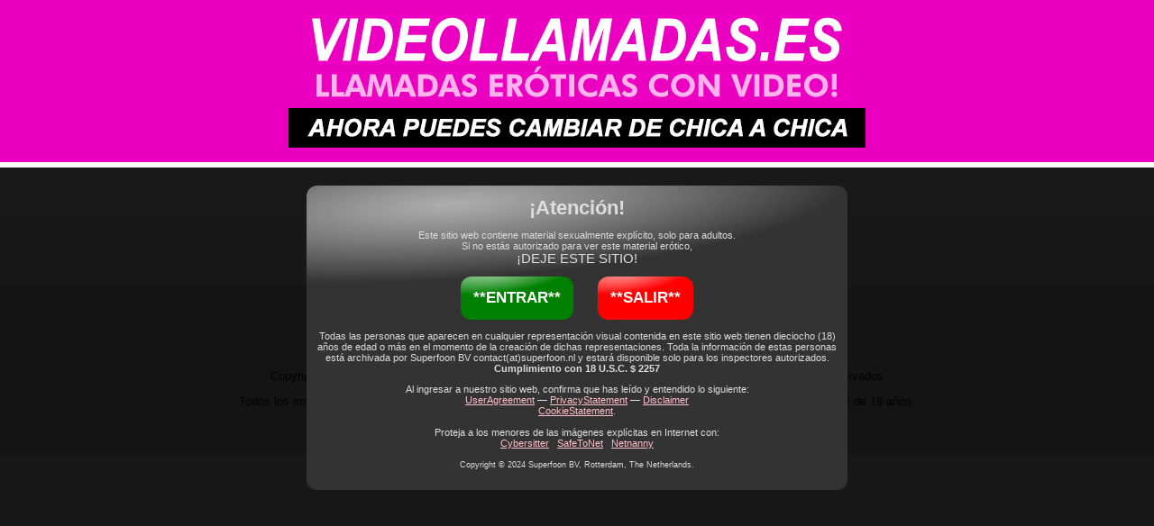

--- FILE ---
content_type: text/html; charset=UTF-8
request_url: https://videollamadas.es/profiel/Trans-EmilyRichie-8427
body_size: 8360
content:
<!doctype html>
<html xmlns="http://www.w3.org/1999/xhtml" xml:lang="es" lang="es" prefix="og: http://ogp.me/ns#" translate="no">
<head><base href='https://videollamadas.es/' />
<meta http-equiv="Content-Type" content="text/html; charset=utf-8" />
<meta name="viewport" content="width=device-width,initial-scale=1.0, minimal-ui,viewport-fit=cover" />
<title>Trans EmilyRichie @ Videollamadas en tu m&oacute;vil, chateando a pantalla completa con chicas</title>
<meta http-equiv='content-language' content='es' />
<meta http-equiv='language' content='ES' />
<meta name='RATING' content='RTA-5042-1996-1400-1577-RTA' />
<meta name="robots" content="index, follow" />
<meta name="livelap:index" content="noindex"/>
<meta name="allow-search" content="YES" />
<meta name="translate" content="no" />
<meta name="googlebot" content="notranslate" />
<link rel='canonical' href='https://videollamadas.es/profiel/Trans-EmilyRichie-8427' />
<link rel='alternate' hreflang='nl-nl' href='https://www.videochat.nl/profiel/Trans-EmilyRichie-8427' />
<link rel='alternate' hreflang='x-default' href='https://www.videochat.nl/profiel/Trans-EmilyRichie-8427' />
<link rel='alternate' hreflang='nl-be' href='https://beeldbellen.be/profiel/Trans-EmilyRichie-8427' />
<link rel='alternate' hreflang='de-de' href='https://videochatten.de/profiel/Trans-EmilyRichie-8427' />
<link rel='alternate' hreflang='de-at' href='https://videochat.at/profiel/Trans-EmilyRichie-8427' />
<link rel='alternate' hreflang='de-ch' href='https://videochat.ch/profiel/Trans-EmilyRichie-8427' />
<link rel='alternate' hreflang='es' href='https://videollamadas.es/profiel/Trans-EmilyRichie-8427' />
<link rel='alternate' hreflang='en-us' href='https://chatplanet.com/profiel/Trans-EmilyRichie-8427' />
<link rel='alternate' hreflang='es-us' href='https://es.chatplanet.com/profiel/Trans-EmilyRichie-8427' />
<meta name='description' content='Cr&eacute;ditos gratis para iniciar una videollamada con chicas cachondas. Kinky, maduras o travestis disponibles para tu placer. Sin mensajes aburridos, pero hablando de verdad.'/>
<meta name="apple-mobile-web-app-capable" content="yes" />
<meta name="apple-mobile-web-app-status-bar-style" content="black-translucent" />
<link rel='apple-touch-icon' sizes='57x57' href='/apple-icon-57x57.png'>
<link rel='apple-touch-icon' sizes='60x60' href='/apple-icon-60x60.png'>
<link rel='apple-touch-icon' sizes='72x72' href='/apple-icon-72x72.png'>
<link rel='apple-touch-icon' sizes='76x76' href='/apple-icon-76x76.png'>
<link rel='apple-touch-icon' sizes='114x114' href='/apple-icon-114x114.png'>
<link rel='apple-touch-icon' sizes='120x120' href='/apple-icon-120x120.png'>
<link rel='apple-touch-icon' sizes='144x144' href='/apple-icon-144x144.png'>
<link rel='apple-touch-icon' sizes='152x152' href='/apple-icon-152x152.png'>
<link rel='apple-touch-icon' sizes='180x180' href='/apple-icon-180x180.png'>
<link rel='icon' type='image/png' sizes='192x192'  href='/android-icon-192x192.png'>
<link rel='icon' type='image/png' sizes='32x32' href='/favicon-32x32.png'>
<link rel='shortcut icon' type='image/png' sizes='96x96' href='/favicon-96x96.png'>
<link rel='icon' type='image/png' sizes='16x16' href='/favicon-16x16.png'>
<link rel='manifest' href='/manifest.json'>
<script>var swFile = 'https://videollamadas.es/serviceworkerv2.3.js';function registerSW(){if (typeof navigator.serviceWorker === 'undefined') return false;navigator.serviceWorker.register(swFile,{scope:"./"}).then(function(e){console.log("Service worker "+swFile+" registered for scope:"+e.scope),navigator.serviceWorker.scriptURL,swFile})}navigator.serviceWorker.controller?console.log("[PWA] active service worker found"):registerSW();</script>
<meta name='msapplication-TileColor' content='#ffffff'>
<meta name='msapplication-TileImage' content='/ms-icon-144x144.png'>
<meta name='theme-color' content='#ffffff'>
<link rel='apple-touch-startup-image' href='https://videollamadas.es/assets/images/startup.jpg' />

<meta name='author' content='SLIM Web Architecture' />

<link rel='stylesheet' type='text/css' href='/minified/v20260121133230/niches.css' />
<style type='text/css'>
.nichemenu .niche.topniche {display:inline-block;}
.nichemenu .niche.filterniche {display:inline-block;}
.nichemenu .nichesubmenu {display:none;float:none;clear:both;}
.nichemenu a.niche.placeholder {width: 1px;  height: auto;  overflow: hidden;  margin-left:0;margin-right:0;padding: 0;}

div.bottomContainer ul.seksverhalen, div.bottomContainer ul.seksverhalen.allcats {
 list-style:none;
 line-height: 1.8em;
 padding: 0;
}
div.bottomContainer ul.seksverhalen.allcats {
 display: flex;
 flex-wrap: wrap;
 flex-direction: row;
 justify-content: center;
 align-items: stretch;
}
div.bottomContainer ul.seksverhalen h3 {text-align:left;}
div.bottomContainer li.story a, div.bottomContainer li.story a:visited {text-align:left;display:inline-block;color:#bd0000;font-style: italic;text-transform: capitalize;}
div.bottomContainer li.story a:hover {color:#000;}
div.landingspage.newpage {
 margin-top:40px;
 & h1, h2:first-child, h3:first-child, p:first-child {margin-top:0;}
 & h1 {text-align:left;font-size: 180%;}
 & h2, h3, h4, h5 {margin-bottom:0;text-align:left;}
 & h2+p, h3+p, h4+p {margin-top:0;}
 & h2+ul, h3+ul, h4+ul {margin-top:8px;}
 & ul:not(.seksverhalen) li {text-align: left;margin-bottom: 8px;}
 & img {max-width: 100%;height: auto;}
}
a.storycat {color:#000;text-decoration:none;}
a.storycat:hover {color:#bd0000;text-decoration:underline;}
div.bottomContainer li.story.categorie {
  background: #bd0000;
  float: left;
  color: #FFF;
  margin: 6px;
  padding: 1px 10px;
  border-radius: 6px;
  transition: background 0.5s;
}

div.bottomContainer ul li.story.categorie:hover {
 background:#000;
}

div.bottomContainer ul li.story.categorie a {
  color: #FFF;
  text-decoration: none;
}

div.bottomContainer ul li.story:not(.categorie) {
 clear:left;
}
</style>
<link rel='stylesheet' type='text/css' href='/minified/videochat-20200501.css' />
<link rel='stylesheet' type='text/css' href='/minified/v20260121133230/extracss.css' />


</head>
<body class='Computer lngES ivrUS'>
<span id='hidebeforealert'></span><header style="background:#EB00C1"><div id='videotopper' class='topper'><a class='btn full' href='/credits' target='_top'><span style='font-size:150%'><b>Videochat con wallet</b></span><br /><span style='font-size:150%'>Primera vez cr&eacute;ditos gratis.</span></a></div><div id="logo" style='color:#000'><a href='/'><img src='/assets/images/header-video-llamadas.png' alt="Videollamadas en tu m&oacute;vil, chateando a pantalla completa con chicas" title="Videollamadas en tu m&oacute;vil, chateando a pantalla completa con chicas" style='border:0;width:100%;height:auto;max-width:640px;' /></a></div>
<nav role="navigation"></nav>
<h5 class='hide'>Trans EmilyRichie @ Videollamadas en tu m&oacute;vil, chateando a pantalla completa con chicas</h5>
</header>
<main role="main" style='height:auto'>
<div id='taalbalk'>
<div style='font-size:120%;font-weight:bold'>
 <div style='display:none'>Enciende tu c&aacute;mara!<br /><br /></div>
</div>

 </div>
<div id='homeMenu' class='menuknop onder hide' style='position:fixed;z-index:299;' onclick="showMenu({title:'smp',fout:'', bericht:''  ,  callAgain:false, streamAgain:false,  isCalling:true, onlyVoice:false, canDisconnect:false, canProfile:true, canCancel:true, showPublishCam:(!uIC && isPhoneConnected && isConnectedToOperator ? 1 : 0), okButton:false})"></div><div id='adultContentWarning' style='display:none'></div><style type='text/css'>#hidebeforealert {
 font-size: 1em;
}
#adultContentWarning {
 width:100%;
 height: 100%;
 padding: 0;
 position:fixed;
 background: #000;
 background: rgba(0,0,0,.9);
 margin: auto;
 border: 0;
 z-index:1993882;
 align-items: center;
}

.XXXacwBox {
 margin:auto;
 padding: 20px;
 width: 600px;
 max-width: 100%;
 box-sizing: border-box;
 background:#FFF;
 color:#000;
 font-size: 0.8em;
}

.acwBox {
background-image:url(/assets/images/wolkje.png);
background-repeat:no-repeat;
background-position: 0 0;
background-size: 100% 32%;
 background-color: #333;
 margin:auto;
 margin-top: 20px;
 padding: 12px;
 width: 600px;
 max-width: 90%;
 box-sizing: border-box;
 border-radius: 12px;
 color:#DDD;
 text-align:center;
 font-size: 0.7em;
}

.acwBox a {
 color: pink;
}



.warning {
 font-weight: bold;
 font-size:200%;
}
.warningSmall {
 font-size:130%;
}

.nobotmargin {
 margin-bottom: 0;
}

.warnbuttons {
 margin-top:12px;
 margin-bottom:12px;
}

a.warnRedBtn, 
a.warnGreenBtn {
 border-radius: 12px;
 display:inline-block;
 text-decoration:none;
 padding: 14px;
 background: green;
 font-weight: bold;
 font-size: 150%;
 color:#FFF;
background-image:url(/assets/images/wolkje.png);
background-repeat:no-repeat;
background-position: 0 -10px;
background-size: 100% 62%;
}

a.warnGreenBtn { background-color: green;}
a.warnRedBtn { background-color: red;margin-left:24px;}

.call.dsx {
 margin-top: 20px;
 margin-bottom: 6px;
}</style><div id='maincontent'><script src='/videochat-es.js?v=202602'></script><section data-callstatus='OFFLINE' data-novoysnd='nee' class='profsectie sect1 face' id='sec8427' >
 <div class='inner'></div>
 <a class='flright greenbtn' onclick="history.go(-1);return false;" href="/#sec8427" title='Videochat'>Regresa</a>
 <h2 class='flleft padtxt' style='margin:0'>Trans EmilyRichie</h2>
 <div class='clr'></div>

 

 <div class='padtxt profiletxt'><p>Hola a todos, hoy siento que ese va a ser el d?a,
El d?a en que encontr? a mi alma gemela, una persona que me inspire, a hacer cosas, y que reciba todo mi cari?o. Si este
no es el d?a, entonces ser? un momento incre?ble.
?Venir! ?nete a m? y quieres ver tu alma.</p>


 <p>
   <b>Nombre :</b> Trans EmilyRichie<br />
 </p>
 <p>
   <b>Edad :</b> 28<br />
 </p>


 <p>
   <span class='nationality'><b>Nacionalidad :</b> <img class='taal' width='20' height='14' src='/voicebericht/assets/land/vlg-_colombia.png' alt='CO' title='CO' /> CO</span>
 </p>
 <p>
   <b>Idiomas :</b> <img width='20' height='14' class='taal' src='/voicebericht/assets/land/vlg-_great_britain.png' alt='en' title='English' /> English &nbsp; <img width='20' height='14' class='taal' src='/voicebericht/assets/land/vlg-_spain.png' alt='es' title='Espa&ntilde;ol' /> Español &nbsp; 
 </p>




 
 <img class='bimage' src='/hirespics/new/sex/Trans-EmilyRichie-8427-1b.jpg' alt="Trans EmilyRichie" title="Trans EmilyRichie" />
 <div class='lastonline'>Ultima vez visto hace +/- 13 hora(s) </div>
 
 </div>



 <nav class='opnav'>
  <ul class='walletnav'><li class='call OFFLINE'><a class='btn0906 btndirect' title="Llame al Trans EmilyRichie" href="#8427" data-type='normal' data-id='8427' data-agent="Trans EmilyRichie" data-status='OFFLINE' data-name="Trans-EmilyRichie-8427-2.jpg"><img class='navbbimg nvbb0900' src='/assets/images/knop-ES-offline.png' alt='Start' /></a></li><li class='callwallet'><img class='navbbimg nvbbWallet' src='/assets/images/knop-leeg-hoog.png' alt='No Wallet' /></li></ul>
 </nav>
</section>
</div> <section id='callview' class='callview'> <img id='premsgtop' src='/assets/images/dame-komt-zo-ES.png' alt="En unos momentos, ver&aacute; un v&iacute;deo en directo de" width='640' height='90' style='height:auto;' loading='lazy' /> <div id='premsgmid'><p>Ahora llamando</p><div class='loader'></div><div class='newnowcam'><span style='color:yellow'>&iexcl;Nuevo!</span> Puedes iniciar tu propia c&aacute;mara. Seleccione Iniciar c&aacute;mara en el men&uacute;.</div></div> <div id='audioicons'><img src='/assets/icons/speaker4.png' alt='audio' loading='lazy' width='77' height='150' style='height:auto' /></div> <div id='textchatbtn' title='Start textchat'></div> <div id='livevideo'></div> <div id='nextlady'></div> <div id='gift10' onclick='showNewGifts()'></div> <div id='toy10'></div><div id='vipicons' onclick='goVIP()' title='Go Private VIP!'></div> </section> </main><section id='beschrijving'> <div class='clr'></div> <style type='text/css'> #countryflagssel { width: 100%; display: block; position:relative; margin: 40px auto auto; padding:0; text-align:center; border:0; } #countryflagssel a { display:inline-block; border: 0; padding:0; margin:3px; width: calc(12% - 10px); max-width:70px; height:auto; } #countryflagssel a img { display:inline-block; margin:0; border: 0; padding:0; width:100%; height:auto; } </style> <div id='countryflagssel'> <a href='https://www.videochat.nl/' hreflang='nl-nl'><img width='70' height='47' src='/assets/images/flags/Netherlands.png' alt='NL' title='Videochat Nederland' /></a> <a href='https://beeldbellen.be/' hreflang='nl-be'><img width='70' height='47' src='/assets/images/flags/Belgium.png' alt='BE' title='Videochat Belgi&euml;' /></a> <a href='https://videochatten.de/' hreflang='de-de'><img width='70' height='47' src='/assets/images/flags/Germany.png' alt='DE' title='Videochat Deutschland' /></a> <a href='https://videochat.ch/' hreflang='de-ch'><img width='70' height='47' src='/assets/images/flags/Switzerland.png' alt='CH' title='Videochat Schweiz' /></a> <a href='https://videochat.at/' hreflang='de-at'><img width='70' height='47' src='/assets/images/flags/Austria.png' alt='AT' title='Videochat &Ouml;sterreich' /></a> <a href='https://videollamadas.es/' hreflang='es' ><img width='70' height='47' src='/assets/images/flags/Spain.png' alt='ES' title='Videochat Espa&ntilde;a' /></a> <a href='https://chatplanet.com/' hreflang='en-us'><img width='70' height='47' src='/assets/images/flags/USA.png' alt='US' title='Videochat USA' /></a> </div> <div class='bottomContainer'> <div id='extracontent' style='margin:auto;color:#000;float:none;clear:both;max-width:600px'> <div class='textArticle'> <p><small><i>El coste de una llamada es 1,21&euro;/minuto si se llama desde la red fija y de 1,57&euro;/minuto si se llama desde la red m&oacute;vil (impuestos incluidos)</i></small></p> <p style='text-align:center;'><a style='display:inline-block;text-align:center;margin:auto;vertical-align:middle;background:#1b95e0;color:#FFF;font-size:0.8em;padding: 1px 8px 1px 6px;border-radius: 3px;font-weight: 500;text-decoration:none' href='https://twitter.com/VideollamadasE' target='_blank' rel='nofollow noopener'><img style='vertical-align:middle;width:36px;height:auto;display:inline-block;' src='data:image/svg+xml,%3Csvg%20xmlns%3D%22http%3A%2F%2Fwww.w3.org%2F2000%2Fsvg%22%20viewBox%3D%220%200%2072%2072%22%3E%3Cpath%20fill%3D%22none%22%20d%3D%22M0%200h72v72H0z%22%2F%3E%3Cpath%20class%3D%22icon%22%20fill%3D%22%23fff%22%20d%3D%22M68.812%2015.14c-2.348%201.04-4.87%201.744-7.52%202.06%202.704-1.62%204.78-4.186%205.757-7.243-2.53%201.5-5.33%202.592-8.314%203.176C56.35%2010.59%2052.948%209%2049.182%209c-7.23%200-13.092%205.86-13.092%2013.093%200%201.026.118%202.02.338%202.98C25.543%2024.527%2015.9%2019.318%209.44%2011.396c-1.125%201.936-1.77%204.184-1.77%206.58%200%204.543%202.312%208.552%205.824%2010.9-2.146-.07-4.165-.658-5.93-1.64-.002.056-.002.11-.002.163%200%206.345%204.513%2011.638%2010.504%2012.84-1.1.298-2.256.457-3.45.457-.845%200-1.666-.078-2.464-.23%201.667%205.2%206.5%208.985%2012.23%209.09-4.482%203.51-10.13%205.605-16.26%205.605-1.055%200-2.096-.06-3.122-.184%205.794%203.717%2012.676%205.882%2020.067%205.882%2024.083%200%2037.25-19.95%2037.25-37.25%200-.565-.013-1.133-.038-1.693%202.558-1.847%204.778-4.15%206.532-6.774z%22%2F%3E%3C%2Fsvg%3E' alt='Twitter' /> Vea cuando tu se&ntildeorita favorita est&aacute; en l&iacute;nea</a></p> <div id='VIDEOLLAMADA'> <a href='https://www.youtube.com/watch?v=mPMSIdtD1wg' target='_blank' rel='nofollow noopener'><img src='/assets/images/youtubevideo-es.jpg' alt='youtube' style='border:0;width:100%;max-width:640px;' /></a> <script> function playUitleg() { $('html, body').animate({scrollTop: $('#videollamadavideo').offset().top}, 2000); $('#videollamadavideo')[0].src='https://www.youtube-nocookie.com/embed/mPMSIdtD1wg?rel=0&showinfo=0&rel=0&autoplay=1'; var elem = document.getElementById('videollamadavideo'); /* if (elem.requestFullscreen) { elem.requestFullscreen(); } else if (elem.mozRequestFullScreen) { elem.mozRequestFullScreen(); } else if (elem.webkitRequestFullscreen) { elem.webkitRequestFullscreen(); } else if (elem.msRequestFullscreen) { elem.msRequestFullscreen(); } */ if (typeof ga === 'function') ga('send', 'event', 'video', 'play', 'UitlegvideoES'); return false; } </script> </div> <div data-style='display:none'> <p><em>Videollamadas.es aqu&iacute; puedes ver y chatear caliente con mujeres en casa a trav&eacute;s de tu m&oacute;vil. Tambi&eacute;n puedes mirar en secreto si quieres, ver&aacute;s a la chica pero no al hombre. Las videollamadas tambi&eacute;n se llaman video chat, llamadas de videos o llamadas con imagen. Funciona igual que las videollamadas a trav&eacute;s de Whatsapp, por lo que es muy f&aacute;cil.</em><em></em></p> <p><em>Puedes chatear por video con 4G o Wifi donde quieras. Siempre hay adolescentes cachondas, mujeres maduras, mujeres pervertidas, chicas negras, travestis, etc. disponibles para consentirte.</em><em></em></p> <p><em>Ves a las mujeres a pantalla completa, as&iacute; que no necesitas que escribir sino hablar de inmediato.</em><em></em></p> <p><em>Puedes ver a las mujeres en pantalla completa en tu m&oacute;vil, ir&aacute;n completamente desnudas si quieres, pero tambi&eacute;n puedes hablar con ellas, nada es obligatorio, todo est&aacute; voluntariamente.</em><em></em></p> <p>Todo es para que puedas tener una buena corrida con la mujer que elijas. Si no te gusta, puedes cambiar f&aacute;cilmente a otra chica, sin perder la conexi&oacute;n.</p> <p>Todas est&aacute;n cachondos y todos usan accesorios calientes. &iexcl;Y con la <a rel='nofollow' title='Lovense' href='https://es.lovense.com/huevo-vibrador-bluetooth-remoto' target='_blank'>aplicaci&oacute;n Lovense</a> puedes hacer que se corra de forma remota! Y si tambi&eacute;n enciendes la c&aacute;mara de tu m&oacute;vil, ella tambi&eacute;n puede disfrutar de ti ... mmmm</p> <p>Disfruta tus experiencias er&oacute;ticas en videollamadas.es</p> <div class='landingspage'> <ol style='list-style-type:none; -webkit-columns: 3 200px; -moz-columns: 3 200px; columns: 3 200px;margin-left:0;padding-left:0;text-indent:0;'> <li style='display:none;margin-left:0;-webkit-column-break-inside: avoid;page-break-inside: avoid;break-inside: avoid;margin-bottom:12px;'><b>Chatdevideo.es</b><br /><span style='display: inline-block;text-decoration:none'>24/7 Chat de video caliente.</span></li> <li style='margin-left:0;-webkit-column-break-inside: avoid;page-break-inside: avoid;break-inside: avoid;margin-bottom:12px;'><a href='https://chatplanet.com/' target='_blank' rel='nofollow noopener' style='color:#000'><b>Chatplanet.com</b><br /><span style='display: inline-block;text-decoration:none'>Sexo en directo en tu m&oacute;vil.</span></a></li> <li style='margin-left:0;-webkit-column-break-inside: avoid;page-break-inside: avoid;break-inside: avoid;margin-bottom:12px;'><a href='https://trabajo-desdecasa.es/' target='_blank' rel='nofollow noopener' style='color:#000'><b>Trabajo-desdecasa.es</b><br /><span style='display: inline-block;text-decoration:none'>Trabajar en casa para Videochat</span></a></li> </ol> </div> </div> </div> </div></div></div></section> <footer style='background:#d0d0d0'><section class='clr'><br /><br /><a style='font-size:120%;font-weight:bold;' href='/credits?lang=es'>HAGA CLIC AQU&Iacute; PARA COMPRAR CR&Eacute;DITOS</a><br /><br /><a href='/voorwaarden.php?lang=es'>Acuerdo de usuario</a> | <a href='/privacy.php?lang=es'>Privacidad de declaraci&oacute;n</a> | <a href='/contact'>Contacto</a><br /><br />Copyright (c) 2025 Superfoon B.V. Westblaak 92, 3012 KM Rotterdam, Pa&iacute;ses Bajos. Todos los derechos reservados<br /><p class='TEXT'>Todos los modelos en este sitio tienen por lo menos 18 a&ntilde;os de edad. Este sitio web es s&oacute;lo para personas mayores de 18 a&ntilde;os.<br /><br />Proteja a sus hijos contra los contenidos para adultos con: <a href='https://cybersitter.27labs.com/' rel='nofollow noopener' target='_blank' style='TEXT'>cybersitter</a>, <a href='https://safetonet.com/' rel='nofollow noopener' target='_blank' style='TEXT'>safetonet</a>, <a href='https://www.netnanny.com' rel='nofollow noopener' target='_blank' style='TEXT'>netnanny</a>.</p><p style='height:10px'><br /></p> </section></footer> <div id='log' style='display:none'></div><script type='text/javascript' data-crossorigin='anonymous' src='/voicebericht/jquery-3.3.1.min.js'></script> <script type='text/javascript'> var pageIsLoaded=false; var sfw='0'; var vcvernew = 'v25.8b'; var siteDom = 'videollamadas.es'; var siteSub = ''; var forceGA4 = false; var lnkAffiliate = ''; var defCountry = 'ES'; var customerstatus = 'nostatus'; var showCallScreenAgain = false; var oplimit = 36; var istextonly=0; var curtransport = 'UDP'; var clMyDev = "Computer"; var clMyOs = "mac os x (puma)"; var clMyCountry = "US"; var clMyRegion = "US"; var androidLowVer = false; var androidbrw = "chrome 131.0.0.0"; var androidver = "131"; var ischrome = "1"; var mysessionid='c24d2950903b6df221bfdf03466a530d'; var padnaarapp = "/"; var subsite = ""; var debugscript = ""; var profileId = '8427'; var curniche = ''; var defSiteLang = 'ES'; var isPhoneConnected = false; var loggedInEmail = false; var fffs='flashphoner.min.js'; var isInVIPCll = 0; var isConnectedToOperator = false; var unhh = ''; var checkCcbst = false; var ccbstFailed = false; var ccid = 0; var curopid = 0; var curopname = ""; var curopimg = ""; var curcalltype="normal"; var stopping=0; var hiresdir = '/hirespics/new/'; var profdir = 'profiel'; var shareddir = '/voicebericht'; var picrating='soft'; var canModifyCall = "1"; var curOrientation = "normaal"; var curStreamValue = ''; var isChangingAgents = 0; var feedbackscript = 'sendproblem.php'; var showWallet = 1; var lastCallMethod = ''; var operatorListScr = '_showDamesVMK'; var pusherScript = 'https://js.pusher.com/8.4.0/pusher.min.js'; var pusherCluster = 'eu'; var PUSHERAPP_AUTHKEY = '3476bbca8ceccaebf4f1'; var PUSHERAPP_CLIENT_CHANNEL = 'vcclient'; var PUSHERAPP_WEBCAMEVENTS_PRETXT = 'vcevents'; var PUSHERAPP_CLIENT_SECRET = mysessionid; var appmode = '3'; var multiCallEnabled = 0; var localStreamName='LSN6dbaf1bd5abec2e85e4022fd88a09'; var ffver = 'v200.244'; var forceHLS = false; var showPublishCam = true; var tooSlowOw = false; var actparam = ''; var uIC = '0'; var uICMultiChoice = '0'; var strmsrv='ivrdirect3.informatiedienst.nl'; function showsubniche() {$('.nichesubmenu').toggle(); $('.niche.topniche').toggle();$('.niche.nichesubsel.filterniche b').toggleClass('flipvertical');} var mygcld = ''; var mygcldc = 0; var isBetaTest = false;var testmode = '0';var myextraknop1 = false; var debugging = 0; var myextraknop2 = false; var myextraknop3 = false; var walletGift=1; var myWalletId=0; var myWalletBal=0; var myWalletCid='0'; var myextraknop4 = false; var myextraknop5 = false; var myextraknop6 = false; </script><script src='/minified/v25.8b/trans_ES.js'></script><script src='/minified/v25.8b/videochat-202601-attribs-min.js'></script><script async src='/minified/v25.8b/videochat-inc-202404-v1-min.js'></script><script async src='/minified/v25.8b/Tocca.min.js'></script> <script type='text/javascript'> $(document).bind('contextmenu', function(e) {e.preventDefault();}); </script> <audio id='vcaudio' class='vcaudio' preload='none'><source src='/assets/sounds/zoom.mp3' type='audio/mpeg'></audio><script type='text/javascript'>var visibilityAPIsupported=!1,curTabIsVisible="yes",oldcurTabIsVisible="yes";function getHiProp(){var i=["webkit","moz","ms","o"];if("hidden"in document)return"hidden";for(var s=0;s<i.length;s++)if(i[s]+"Hidden" in document)return i[s]+"Hidden";return null}function isHi(){var i=getHiProp();return!!i&&document[i]}function viChange(){var i=isHi();visibilityAPIsupported&&("yes"!=(curTabIsVisible=i?"no":"yes")||document.hasFocus()||(curTabIsVisible="yesbutnotfocussed"),oldcurTabIsVisible!=curTabIsVisible&&(updateLog("Page visible (API):"+curTabIsVisible),oldcurTabIsVisible=curTabIsVisible,"yes"==curTabIsVisible&&inactivityCheck()))}var viProp=getHiProp();if(viProp){visibilityAPIsupported=!0;var i=viProp.replace(/[H|h]idden/,"")+"visibilitychange";document.addEventListener(i,viChange),oldcurTabIsVisible!=(curTabIsVisible=isHi()?"no":"yes")&&(console.log("Visible:"+curTabIsVisible),"yes"==curTabIsVisible&&inactivityCheck(),oldcurTabIsVisible=curTabIsVisible)}else visibilityAPIsupported=!1,updateLog("visibilityAPI n/a"),window.addEventListener("pageshow",function(i){"yes"!=curTabIsVisible&&(updateLog("pageshow"),curTabIsVisible="yes",inactivityCheck())},!1),window.addEventListener("pagehide",function(i){"no"!=curTabIsVisible&&(updateLog("pagehide"),curTabIsVisible="no")},!1),window.addEventListener("focus",function(i){"yes"!=curTabIsVisible&&(updateLog("pagefocus"),curTabIsVisible="yes",inactivityCheck())},!1),window.addEventListener("blur",function(i){"no"!=curTabIsVisible&&(updateLog("pageblur"),curTabIsVisible="no")},!1),"onfocusin"in document&&console.log("onfocusin support");</script></body></html>

--- FILE ---
content_type: text/css
request_url: https://videollamadas.es/minified/v20260121133230/niches.css
body_size: -589
content:
div#maincontent{overflow-x:hidden}.sectie .image{height:auto}a.sublink{text-decoration:none;color:inherit}a.sublink:hover{text-decoration:underline;color:red}.nichemenu{background:#000;color:#fff}.nichemenu a.niche{color:#fff;text-decoration:none;margin-right:8px;display:inline-block;padding:12px 10px}.nichemenu a.niche.selected,.nichemenu a.niche:hover{background:#333}.niche.nichesubsel.filterniche b{display:inline-block;transition:.5s}.flipvertical{transform:rotate(180deg)}h1.nicheTitle,p.intro{padding-left:20px;padding-right:20px;text-align:center}a.belbtn.halfbel:hover img.qrcode{display:block!important;margin:auto}body.happyhour.ivrNL #belscherm a.belbtn.premiumbtn{background:#faabfd;color:#010775}@media screen and (orientation:portrait){.hidemobile,.nichemenu a.niche span{display:none!important}.nichemenu a.niche{margin-right:0;padding:10px}}@media screen and (max-width:800px){.hidemobile{display:none!important}}

--- FILE ---
content_type: text/css
request_url: https://videollamadas.es/minified/videochat-20200501.css
body_size: 8049
content:
*,img{-webkit-user-select:none;-webkit-touch-callout:none}body,header,html,main{width:100%;margin:auto}#maincontent,.sectie,.sectie nav,nav ul,nav ul li{position:relative}nav ul li.cancel,nav ul li.modify{bottom:6px;width:37px;height:62px;position:absolute}ul.extra li.info .age,ul.extra li.info .from{xtop:4px;xtext-align:left;xposition:absolute}#callview,#livevideo,#premsgmid,#taalbalk,.spinner,.topmenu,footer,ul.extra{text-align:center}.desktop main ol,.desktop main ul,.desktop ol li,.desktop ul li{-webkit-column-break-inside:avoid;page-break-inside:avoid;break-inside:avoid}.custom-bullet--a>li:before,.custom-bullet>li:before{counter-increment:counter;content:counter(counter)}#callview,.btn.full,body{box-sizing:border-box}*,.localVideo,img{-webkit-touch-callout:none}.probarea,.probbtn,.probinp{-webkit-appearance:none;-moz-appearance:none}#premsgmid,.bericht h2,.btn,.custom-bullet--a>li:before,.desktop a,.greenbtn,.kiesiemand,.memo,.notice,.topmenu ul li,ul.extra li.title h2{font-weight:700}#taalbalk img,.blog-created,.blog-created img,.blog-created span,.toyimg,.toyoption,.toyoption .txt,.toyoption img,.toyset h2,img.taal,ul.extra,ul.extra li.info .from{vertical-align:middle}#belscherm,#callview,#log{overflow:auto}#belscherm,#callview,#livevideo{scrollbar-width:none}#belscherm a,.blog-article a.blog-permalink,.btn,.dropdown-content a.drop-item,.greenbtn,.stdbtn a,.vipbtn a,a.dropdplaceholder,nav ul li a,nav ul li.call a,nav ul li.profile a{text-decoration:none}*{font-family:arial;-khtml-user-select:none;-moz-user-select:none;-ms-user-select:none;user-select:none}body,html,main{height:100%}.sectie,main{height:auto}body{background:#f9fcf7;background:-moz-linear-gradient(top,#f9fcf7 0,#f5f9f0 100%);background:-webkit-linear-gradient(top,#f9fcf7 0,#f5f9f0 100%);background:linear-gradient(to bottom,#f9fcf7 0,#f5f9f0 100%);background-attachment:fixed;padding:env(safe-area-inset-top) 0 0}header{margin-bottom:6px}header img{display:block;margin:auto}#maincontent{display:flex;flex-wrap:wrap;flex-direction:row;justify-content:center;align-items:stretch}.sectie{background:#000;border-radius:12px;width:49%;display:block;margin:0 .5% 6px}#callview,#callview nav,#gift10,#nextlady,#toy10,.spinner,.topmenu{position:fixed}#callview,#gift10,#lastiteminfile,#log,#nextlady,#toy10,#webcamchat .messages .msg.own .from,.hide,.profsectie nav ul li.callwallet.BEZET,.profsectie nav ul li.callwallet.OCCUPIED,.sectie img.telefoon,.viplounge .call.ONLINE,.viplounge .callwallet.ONLINE,.viplounge .sectie.noface{display:none}.viplounge .sectie{width:98%;margin-left:.5%;margin-right:.5%}.clr,.sectie .image,.sectie nav,nav ul,nav ul li,nav ul li a{display:block}.sectie .inside{width:94%;margin:0 3%}.sectie .image{width:100%;margin:auto;border:0}#taalbalk{margin-bottom:12px}#taalbalk img{display:inline-block;margin-left:4px;margin-right:4px}#taalbalk img.vlim{background:0 0;padding-left:3px;padding-right:3px}#taalbalk img.vlim.sel,.probinp:hover{background:#ccc}nav ul{margin:0;padding:0;width:100%;height:100%}nav ul li{margin:0;padding:0;width:100%;height:33%}nav ul li a{width:100%;height:100%;margin:0;padding:0}nav ul li.call a,nav ul li.profile a{width:100%;height:100%;display:block;margin:0;-webkit-transition:.25s;transition:.25s}nav ul li.call.BEZET a,nav ul li.call.OFFLINE a{pointer-events:none;cursor:default}.clr{float:none;clear:both;width:100%}footer{margin-top:20px;margin-bottom:20px;color:#000;font-size:13px}footer a{color:#00f;font-size:13px}#callview{top:0;left:0;background:#000}#callview::-webkit-scrollbar{width:0;background:0 0;display:none}#callview,#debugtxt,#livevideo{width:100%;height:100%;margin:0;padding:0;border:0}#previewimg{display:block;height:100%;margin:0;padding:0;border:0}#callview nav{display:block;bottom:10%;left:0;width:100%;height:244px;z-index:200}#livevideo,.navbbimg,.navgbimg,.navwbimg,.spinner,.topmenu{height:100%;padding:0}nav ul li.cancel{left:10px;background:url(assets/images/icons-sm2.png)}nav ul li.modify{display:none;right:10px;background:url(assets/images/icons-sm2.png) -40px 0}#premsgbot,#premsgtop{position:absolute;display:block;width:100%;margin:0;left:0}#premsgmid{width:200px;position:absolute;display:block;margin:0;left:50%;top:50%;background:#09c;padding:20px;color:#fff;font-size:3ev;transform:translate(-50%,-50%);-webkit-transform:translate(-50%,-50%);z-index:203;border-radius:12px}#premsgmid .loader{background-image:url(assets/images/phones.gif);background-repeat:no-repeat;width:100px;height:82px;margin:12px auto auto;display:block}#nextlady,#nextlady:lang(nl){background-image:url(assets/images/volgende-dame-NL.png)}#premsgtop{top:0;z-index:201}#premsgbot{bottom:0;z-index:202}#livevideo{position:relative;z-index:199;display:block;margin:0 auto;border:0;width:auto;min-width:100%;min-height:100%;zoom:1;-ms-overflow-style:none;-ms-scroll-chaining:none;overscroll-behavior:none;-webkit-overflow-scrolling:touch}#livevideo::-webkit-scrollbar{width:0;height:0}#livevideo canvas,#livevideo embed,#livevideo object,#livevideo video{display:block;position:relative;width:auto;height:100%;min-height:100%;margin:0;padding:0;background-clip:padding-box}@media screen and (orientation:portrait){#livevideo,body{overscroll-behavior-x:none}#livevideo{text-align:center;width:auto;min-width:100%;height:100%;overflow-x:auto;overflow-y:hidden}}.navbbimg,.navgbimg,.navwbimg{width:100%;display:block;border:0;margin:0}ul.extra{cursor:default;list-style:none;margin:6px 0 0;padding:0;display:block;color:#fff;font-size:2vh}ul.extra li.title h2{color:#fff;text-align:center;margin-top:0;margin-bottom:0;font-size:2.5vh}ul.extra li span{display:inline-block}ul.extra li.info,ul.extra li.langs{position:relative;font-size:80%}ul.extra li.info .age{display:inline-block;xleft:12px}ul.extra li.info .from{display:inline-block;margin-left:20px;xright:12px}ul.extra li.langs span{margin-right:6px}ul.extra li.info .from img,ul.extra li.langs img{vertical-align:middle;max-height:19%}ul.extra li.langs img{border:0;max-height:19%;margin-right:3px}ul.extra li.langs{xline-height:23px}@media all and (orientation:landscape){ul.extra{font-size:1.8vw}ul.extra li.title h2{font-size:2.2vw}}@media all and (min-width:1600px){ul.extra{font-size:13px}ul.extra li.title h2{font-size:16px}}#debugtxt{position:absolute;z-index:900;color:#fff;width:100%;display:table}.topmenu{left:0;top:0;z-index:300;width:100%;margin:0;display:block;background:rgba(0,0,0,.8);overflow-y:auto}#vipicons,.spinner{background-position:center center;display:block}#gift10,#toy10,#vipicons,.spinner{background-repeat:no-repeat}#gift10,#nextlady,#toy10,#vipicons,.stdbtn{overflow:hidden}.topmenu.transbg{background:rgba(0,0,0,.05)}#gift10,#toy10,.menuknop.onder{background-position:center top;bottom:6px}.topmenu ul{cursor:default;list-style:none;margin:0;padding:0;display:block;width:100%;position:absolute;top:50%;left:0;transform:translateY(-50%);-webkit-transform:translateY(-50%);pointer-events:auto}.topmenu ul li{display:block;list-style:none;padding:0;margin:12px auto;width:98%}.topmenu ul li.opmerking{color:#ff0;font-size:3vh;width:90%;padding:12px}.topmenu ul li.fout{background:red;color:#fff;font-size:3vh;width:80%;width:calc(98% - 32px);margin-bottom:20px;border:4px solid red;border-radius:12px;padding:12px}.topmenu ul li.menuitem{cursor:pointer;padding-top:12px;padding-bottom:12px;font-size:3vh;background:#71c8e2;background:-moz-linear-gradient(top,#71c8e2 16%,#29b8e5 54%);background:-webkit-linear-gradient(top,#71c8e2 16%,#29b8e5 54%);background:linear-gradient(to bottom,#71c8e2 16%,#29b8e5 54%);color:#fff}.topmenu ul li.menuitem:hover{background:#45484d;background:-moz-linear-gradient(top,#45484d 0,#000 100%);background:-webkit-linear-gradient(top,#45484d 0,#000 100%);background:linear-gradient(to bottom,#45484d 0,#000 100%);color:#fff}.spinner{left:0;top:0;z-index:500;width:100%;margin:0;background-color:rgba(0,0,0,.8);background-image:linear-gradient(transparent,transparent),url(assets/images/spinner.svg)}#gift10,#toy10,#vipicons,.menuknop{background-size:contain;width:60px;height:60px;cursor:pointer}.btn,.greenbtn,h1.flleft{display:inline-block}.menuknop{background-image:url(assets/images/menuknop2021.png);margin:0;padding:0;z-index:310;position:absolute;left:6px}.btn,.dropdown.flagger.notextspan .dropbtn{width:auto}.menuknop.boven{background-position:0 -67px;top:6px}.notice{background:#ddd;padding:30px;font-size:3vh;color:#222;border:2px dotted #aaa;margin-bottom:20px}.notice a{color:#111}.formtabel td{text-align:right;padding-top:4px;padding-bottom:4px}.custom-bullet--a>li:before,.desktop h1,.desktop h2,.desktop h3,.desktop main,.memo,.topper{text-align:center}.desktop h2,.formtabel input{padding:12px}.formknop{-webkit-appearance:none;border:none;outline:0;cursor:pointer;color:#102138;font-size:3vh;background:#b4e391;background:-moz-linear-gradient(top,#b4e391 0,#61c419 50%,#b4e391 100%);background:-webkit-linear-gradient(top,#b4e391 0,#61c419 50%,#b4e391 100%);background:linear-gradient(to bottom,#b4e391 0,#61c419 50%,#b4e391 100%)}.btn,.btn.full,.greenbtn{font-size:1em}.desktop main{width:90%;max-width:1280px;font-size:80%}.desktop main h1,.desktop main h2,.desktop main h3,.desktop main h4{padding-left:20px;padding-right:20px}.desktop a{color:#1791b9}.desktop div#linkpartners section,.desktop main section{-webkit-columns:2 400px;-moz-columns:2 400px;columns:2 400px;-webkit-column-gap:4em;-moz-column-gap:4em;column-gap:4em;-webkit-column-rule:1px dotted #bbb;-moz-column-rule:1px dotted #bbb;column-rule:1px dotted #bbb;text-align:left;padding-left:20px;padding-right:20px}.desktop div#linkpartners section p,.desktop main section h1,.desktop main section h2,.desktop main section h3,.desktop main section h4,.desktop main section p{text-align:left;margin-top:0}.desktop main #myvideo{max-width:98%;min-height:200px;margin:auto;-webkit-box-shadow:1px 5px 11px 0 rgba(50,50,50,.35);-moz-box-shadow:1px 5px 11px 0 rgba(50,50,50,.35);box-shadow:1px 5px 11px 0 rgba(50,50,50,.35)}.desktop main ol,.desktop main ul{margin-left:0;text-align:left}.desktop h1{color:#1791b9;font-size:40px}.desktop h2{background-color:#1791b9;color:#fff;width:380px;max-width:96%;margin-left:auto;margin-right:auto;border-radius:20px;-webkit-box-shadow:1px 5px 11px 0 rgba(50,50,50,.35);-moz-box-shadow:1px 5px 11px 0 rgba(50,50,50,.35);box-shadow:1px 5px 11px 0 rgba(50,50,50,.35)}#log,.stdbtn a{height:100%;padding:20px}.desktop h3{color:red;font-size:14px;font-style:oblique}.desktop ol li,.desktop ul li{margin-left:0;margin-bottom:15px}.desktop p{font-size:16px}.desktop div#linkpartners{background:#d0d0d0;padding-top:20px;padding-bottom:20px;margin-bottom:0}.desktop footer{background:#000;color:#ddd;padding-bottom:20px}.greenbtn,.profstatBEZET a,.profstatOCCUPIED a,.profstatOFFLINE a,.profstatONLINE a,.wit{color:#fff}.desktop footer a{color:#ccc}.custom-bullet{margin-left:0;padding-left:0;list-style:none;counter-reset:counter}.custom-bullet--a,.npicholder{position:relative}.custom-bullet--a>li:before{position:relative;display:inline-block;z-index:100;width:1.5rem;height:1.5rem;margin-right:.75rem;margin-bottom:.75rem;border:3px solid #1791b9;line-height:1.5rem;color:#1791b9;background-color:#fff;border-radius:100em}.custom-bullet--a>li:after{position:absolute;top:0;bottom:0;z-index:90;left:.75rem;content:""}.custom-bullet--a>li:last-child:before{margin-bottom:0}.greenbtn{border:2px solid #569500;background:#63ac01;background:-moz-linear-gradient(top,#63ac01 0,#72bb0e 50%,#7fc91a 100%);background:-webkit-gradient(linear,left top,left bottom,color-stop(0,#63ac01),color-stop(50%,#72bb0e),color-stop(100%,#7fc91a));background:-webkit-linear-gradient(top,#63ac01 0,#72bb0e 50%,#7fc91a 100%);background:-o-linear-gradient(top,#63ac01 0,#72bb0e 50%,#7fc91a 100%);background:-ms-linear-gradient(top,#63ac01 0,#72bb0e 50%,#7fc91a 100%);background:linear-gradient(to bottom,#63ac01 0,#72bb0e 50%,#7fc91a 100%);-webkit-border-radius:10px;-moz-border-radius:10px;border-radius:10px;padding:.4em 12px}.flright{float:right}.flleft{float:left}.padtxt{padding:0 12px}h1.flleft{margin-top:.2em}.profstatBEZET,.profstatOCCUPIED,.profstatOFFLINE,.profstatONLINE{color:#fff;font-weight:700;text-align:center;padding:12px 0}.profstatONLINE{background:#00b400}.profstatOFFLINE{background:#ad0000}.profstatBEZET,.profstatOCCUPIED{background:#002479}.topper{background:#fff;padding-top:0;margin:auto}.btn{color:#fff!important;padding:.4em 1em;max-width:635px;margin:auto auto 4px;background:#000;background:linear-gradient(to bottom,#63ac01 0,#72bb0e 50%,#7fc91a 100%) rgba(0,0,0,0);border:1px solid #569500;-webkit-border-radius:10px;-moz-border-radius:10px;border-radius:10px}.btn.full{width:100%;max-width:100%;border-radius:0;border-left:0;border-right:0;margin:0}.btn.full span{font-size:1.1em}a.btn.blauw{border:1px solid #6db3f2;background:#6db3f2;background:-moz-linear-gradient(top,#6db3f2 0,#54a3ee 22%,#3690f0 43%,#1e69de 99%);background:-webkit-linear-gradient(top,#6db3f2 0,#54a3ee 22%,#3690f0 43%,#1e69de 99%);background:linear-gradient(to bottom,#6db3f2 0,#54a3ee 22%,#3690f0 43%,#1e69de 99%)}#nextlady{background-color:#07a816;width:90px;height:28px;top:12px;left:12px;margin-left:0;z-index:311;cursor:pointer}#nextlady:lang(de){background-image:url(assets/images/volgende-dame-DE.png)}#nextlady:lang(en){background-image:url(assets/images/volgende-dame-EN.png)}#nextlady:lang(es){background-image:url(assets/images/volgende-dame-ES.png)}#nextlady.hangup{background-image:url(assets/images/hangup-EN.png)!important}#gift10{background-color:transparent;background-image:url(assets/images/tip.png);right:6px;z-index:320}#toy10{background-image:url(assets/images/toy2.png);xdisplay:block;right:78px;z-index:320}#vipicons{background-image:url(assets/images/vipx.png);position:fixed;bottom:0;right:150px;z-index:320}#sextoypreview,.memo{position:fixed;background:#000;margin:0}#audioicons,#gift10,#nextlady,#toy10,#vipicons,.menuknop{-webkit-transition:filter 1s;transition:filter 1s}#audioicons:hover,#gift10:hover,#nextlady:hover,#toy10:hover,#vipicons:hover,.menuknop:hover{-webkit-filter:brightness(130%);filter:brightness(130%)}.inverted{-webkit-filter:invert(100%);filter:url("data:image/svg+xml;utf8,<svg xmlns='http://www.w3.org/2000/svg' ><filter id='invert'><feComponentTransfer><feFuncR type='linear' slope='-1' intercept='1'/><feFuncG type='linear' slope='-1' intercept='1' /><feFuncB type='linear' slope='-1' intercept='1' /></feComponentTransfer></filter></svg>#invert");filter:invert(100%);opacity:.8}.golden{border:3px solid #eab92d!important}#sextoypreview{z-index:455;width:5%;max-width:50px;height:50%;display:block;top:20px;right:10px;padding:0;border:0;border-left:1px solid #000;border-right:1px solid #000;-webkit-box-shadow:0 9px 15px 0 rgba(0,0,0,.41);-moz-box-shadow:0 9px 15px 0 rgba(0,0,0,.41);box-shadow:0 9px 15px 0 rgba(0,0,0,.41)}#toycontrol,.wfkimg{border:0;width:100%}.memo{bottom:20%;left:20%;width:60%;color:#fff;padding:12px;z-index:466}#log,.arrowcontainer{position:fixed;top:0;left:0}.pmemo{background:#f0f!important;color:#fff}.localVideo,.stdbtn a:hover{background:#000}#toycontrol{display:block;height:100%;margin:0;padding:0}.bericht h2{color:#0e52dc}.stdbtn,.stdbtn a{color:#fff;display:block;text-align:center}.callvipshow.ONLINE,.callwallet.ONLINE a,.callwallet.meekijken a,.profsectie nav ul li.call.ONLINE,.profsectie nav ul li.call.meekijken,ul li.profile a img.navwbimg,ul.walletnav .call.ONLINE,ul.walletnav .call.meekijken{-webkit-transition:1s;transition:1s}.callvipshow.ONLINE:hover,.callwallet.ONLINE a:hover,.callwallet.meekijken a:hover,.consent-buttons div:hover,.profsectie nav ul li.call.ONLINE:hover,.profsectie nav ul li.call.meekijken:hover,ul.walletnav .call.ONLINE:hover,ul.walletnav .call.meekijken:hover{filter:brightness(130%)}.speelbtn:hover,ul li.profile a img.navwbimg{opacity:.7}ul li.profile a:hover img.navwbimg{opacity:1}.callwallet.BEZET,.callwallet.OFFLINE{background-color:#000;border-bottom:1px solid #000}.callwallet.BEZET a,.callwallet.OFFLINE a{cursor:default}.call.ONLINE a .callwallet.ONLINE a,ul.walletnav li.profile a{display:block;width:100%;height:100%;text-decoration:none}.wfkimg{display:block;height:auto}.localVideo,.localVideo video{width:120px}img{-o-user-select:none;user-select:none}.localVideo{display:block;height:160px;position:fixed;top:0;right:0;z-index:295;cursor:pointer;-webkit-user-select:none;-o-user-select:none;user-select:none}#chattxt,.menuinput,.probarea,.probinp{-webkit-user-select:text}#log,.probarea,.probinp{background:#fff;box-sizing:border-box}.topmenu ul li.menuitem.red{background:#ff3019;background:-moz-linear-gradient(top,#ff3019 0,#cf0404 100%);background:-webkit-linear-gradient(top,#ff3019 0,#cf0404 100%);background:linear-gradient(to bottom,#ff3019 0,#cf0404 100%)}.topmenu ul li.menuitem.purple{background:#8b4f93;background:-moz-linear-gradient(top,#8b4f93 0,#99358b 30%,#630254 100%);background:-webkit-linear-gradient(top,#8b4f93 0,#99358b 30%,#630254 100%);background:linear-gradient(to bottom,#8b4f93 0,#99358b 30%,#630254 100%)}.topmenu ul li.menuitem.grey{background:#acacac}.stdbtn{float:none;clear:both;margin:20px 0;font-size:2em;width:100%}#log,.kiesiemand{width:100%;color:#000}.stdbtn a{box-sizing:border-box;width:100%;background:#00f;color:inherit;border-radius:12px}.probarea,.probinp{display:block;width:100%;padding:12px 0;border:1px solid #000;font-size:1em;margin:0;-khtml-user-select:text;-moz-user-select:text;-ms-user-select:text}.probinp::placeholder{color:#666;opacity:1}.probinp:-ms-input-placeholder{color:#666}.probinp::-ms-input-placeholder{color:#666}.probbtn{box-sizing:border-box;padding-top:12px;padding-bottom:12px;width:100%}.arrowcontainer{background:url(assets/images/down.svg) top center/auto 100% no-repeat;width:100%;height:40px;z-index:200;margin:0}.kiesiemand{text-align:center;background:#eee;padding-top:6px;padding-bottom:6px;margin-bottom:12px;font-size:130%}.triotext{color:#ff0;font-weight:900;font-style:italic;text-align:center;xposition:absolute}@media all and (min-device-width:768px){.profsectie{max-width:640px}.profsectie .walletnav{margin-top:20px;margin-left:auto;margin-right:auto;width:100%;max-width:300px}.profsectie .walletnav li.call.ONLINE,.profsectie .walletnav li.call.meekijken,.profsectie .walletnav li.callwallet.ONLINE,.profsectie .walletnav li.callwallet.meekijken{width:100%;max-width:300px;display:block}.sectie{width:24.8%;margin-left:.1%;margin-right:.1%}.viplounge .sectie{width:48%;margin-left:.5%;margin-right:.5%}}@media all and (max-width:640px){.sectie,.viplounge .sectie{margin-left:.5%;margin-right:.5%}.sectie{width:49%}.viplounge .sectie{width:98%}}@media all and (max-width:320px){.btn.full{font-size:.8em}.btn.full span{font-size:1em}.sectie{width:99%}}@media all and (min-width:1920px) and (orientation:landscape){.sectie{width:15.666%}}@media screen and (-webkit-min-device-pixel-ratio:2) and (orientation:portrait){.xxxxxxxxxsectie{width:32.333%}}@media only screen and (min-device-width:414px) and (max-device-width:736px) and (orientation:landscape) and (-webkit-min-device-pixel-ratio:3){.sectie{width:32.333%}}.profsectie img.bimage{width:100%;height:auto;margin:0;border:0;pointer-events:none}.msg span.error,section.vsxcm.profsectie nav.opnav{margin-bottom:20px}nav ul li.call.ONLINE a.adisabled,nav ul li.call.meekijken a.adisabled,nav ul li.callwallet.ONLINE a.disabled,nav ul li.callwallet.meekijken a.disabled{opacity:.15;pointer-events:none;cursor:not-allowed}.profsectie .padtxt p{line-height:1.6em}div.newoperator{width:99px;height:47px;background-image:url(assets/images/driehoek.png);background-repeat:no-repeat;position:absolute;top:0;right:0;display:block}div.newoperator span{color:#fff;font-weight:700;display:block;-ms-transform:rotate(25deg);-webkit-transform:rotate(25deg);transform:rotate(25deg);text-align:center;position:absolute;top:16%;right:6%;cursor:default}.lastonline{text-align:center;font-style:italic}#log{white-space:pre-wrap;z-index:280}#belscherm .dropdown,#log code{display:block}#audioicons,#textchatbtn{position:fixed;display:none;cursor:pointer;overflow:hidden}.speelbtn{width:160px;height:160px;position:fixed;transform:translate3d(0,0,0);top:50%;left:50%;margin-top:-80px;margin-left:-80px;display:block;border:0;z-index:235;cursor:pointer}.whoami{font-weigth:bold;font-size:2.4vh;padding:6px;color:#fff}.voordeelactie{display:block;position:fixed;top:0;left:0;z-index:999;width:100%;height:100%;overflow:hidden;background:rgba(0,0,0,.9);margin:0}.voordeelactie-artwork{position:absolute;margin:auto;width:90%;max-width:320px;border:2px solid #000;left:50%;top:50%;transform:translate(-50%,-50%);-webkit-transform:translate(-50%,-50%)}.voordeelactie-img{display:block;position:relative;margin:0;width:100%;border:0}.voordeelactie .kruisje{position:absolute;right:12px;top:12px;margin:0;cursor:pointer;color:#fff;border:0;border-radius:30px;background:#000;font-size:31px;font-weight:700;display:block;line-height:0;padding:20px 12px}.voordeelactie .kruisje:before{content:"X"}.vipbtn{text-align:center;font-weight:700;margin:auto 0 20px auto}.vipbtn a{display:block;margin:auto;box-sizing:border-box;width:300px;max-width:100%;padding:10px 0;color:#000;border-radius:12px;background:#ffd65e;background:-moz-linear-gradient(top,#ffd65e 0,#febf04 100%);background:-webkit-linear-gradient(top,#ffd65e 0,#febf04 100%);background:linear-gradient(to bottom,#ffd65e 0,#febf04 100%)}.vipbtn a span.tagline{color:#fff;font-size:80%;font-style:italic}#giftset{xdisplay:flex;flex-flow:row wrap;justify-content:center;align-items:stretch;display:-webkit-box;display:-moz-box;display:-ms-flexbox;display:-webkit-flex;display:flex;-webkit-flex-flow:row wrap;xjustify-content:space-around}.giftoption{cursor:pointer;xflex:1 0 auto;width:90px;min-width:26%;height:130px;margin:4px;padding:4px;background:url(assets/images/present.png) #000;display:block;position:relative;background-repeat:no-repeat;background-position:center 4px;flex:1 1 30%}.toycont,.toyoption .txt,.toyoption img{display:inline-block}#giftoption20.giftoption{background:url(assets/images/gifts/20-credits.png) center 4px no-repeat #000}#giftoption30.giftoption{background:url(assets/images/gifts/30-credits.png) center 4px no-repeat #000}#giftoption40.giftoption{background:url(assets/images/gifts/40-credits.png) center 4px no-repeat #000}#giftoption50.giftoption{background:url(assets/images/gifts/50-credits.png) center 4px no-repeat #000}#giftoption60.giftoption{background:url(assets/images/gifts/60-credits.png) center 4px no-repeat #000}#giftoption70.giftoption{background:url(assets/images/gifts/70-credits.png) center 4px no-repeat #000}#giftoption80.giftoption{background:url(assets/images/gifts/80-credits.png) center 4px no-repeat #000}#giftoption90.giftoption{background:url(assets/images/gift90.jpg) center 4px no-repeat #000}#giftoption100.giftoption{background:url(assets/images/gifts/100-credits.png) center 4px no-repeat #000}.toycont{border:4px solid transparent;width:60px;height:60px;padding:6px;background:#fff;border-radius:50%;overflow:hidden;margin-right:2px;cursor:pointer}#webcamchat,.toyoption img{border:0;box-sizing:border-box}#chatsend,#chattxt{height:22px;border:1px solid rgba(255,255,255,.5);outline:0;-moz-appearance:none;-webkit-appearance:none}.toycont.selected,.toycont:hover{border:4px solid #00f!important}.toycont .toyimg{height:100%}.toyset{width:70%;margin:auto}.toyset h2{font-size:80%;color:#ff0}.toyoption{box-sizing:border-box;width:100%;max-height:100px;cursor:pointer;margin:auto auto 3px;padding:10px 12px;background:#000;display:block;position:relative;font-size:60%}#textchatbtn,.hastoys{background-repeat:no-repeat}div.toyset.nowallet .toyoption.to2,div.toyset.nowallet .toyoption.to3,div.toyset.nowallet .toyoption.to4,div.toyset.nowallet .toyoption.to5{opacity:.5;filter:grayscale(100%);cursor:not-allowed;pointer-events:none}.toyoption .txt{box-sizing:border-box;width:100%;text-align:left;color:#00f;margin:auto}#audioicons img,.giftoption span.gftotxt,.hastoys,.msg .from{display:block;position:absolute}.toyoption .txt b{color:#fff;font-size:120%}.toyoption small{font-size:75%;font-weight:400;color:#fff}.toyoption img{height:100%;max-height:40px;margin:0 12px 0 0;padding:0}.toyoption.to1{background-color:#f2ade1}.toyoption.to2{background-color:#f497c5}.toyoption.to3{background-color:#f76887}.toyoption.to4{background-color:#f94b62}.toyoption.to5{background-color:#fd171e}.xgiftoption:before{content:'';float:left;padding-top:100%}.giftoption span.gftotxt{left:0;bottom:4px;text-align:center;font-size:80%;width:100%}.msg.own .time,.profiletable td.ptabA,p.copyright{text-align:right}.hastoys{width:40px;height:40px;background-image:url(assets/images/toy.png);background-position:center top;background-size:contain;right:4px;bottom:4px}.menuinput,.topmenu select{line-height:32px;max-width:300px;background:rgba(255,255,255,.8);height:32px}#webcamchat{height:75%;height:calc(100% - 150px);position:fixed;top:50px;left:10px;z-index:220;width:320px;max-width:50%;text-rendering:optimizeLegibility;padding:0;margin:0;color:#ddd;transition:1s;font-size:16px}#chattxt,.menuinput,.topmenu select{display:inline-block;width:75%;margin-left:0;vertical-align:middle;font-size:16px}#webcamchat.mediumtxt{font-size:20px}#webcamchat.largetxt{font-size:25px}#webcamchat.dark .msgcont{background:rgba(0,0,0,.6)}#webcamchat.offscreen{left:-300px}#webcamchat.offscreen:after{content:"\00BB";position:absolute;top:47%;right:0;font-size:30px;color:rgba(255,255,255,.4);font-weight:700;text-align:right}#webcamchat *{box-sizing:border-box}#webcamchat .enterchattxt{width:90%;width:calc(100% - 30px);height:30px;text-align:center;vertical-align:middle;position:relative}#chattxt{max-width:75%;position:absolute;top:50%;left:2%;-ms-transform:translateY(-50%);transform:translateY(-50%);background:rgba(0,0,0,.2);color:rgba(255,255,255,.8);font-weight:400}#chatsend{width:20%;line-height:22px;text-align:center;padding-left:0;padding-right:0;font-size:11px;vertical-align:middle;position:absolute;top:50%;right:2%;-ms-transform:translateY(-50%);transform:translateY(-50%);background:rgba(255,255,255,.2);color:rgba(0,0,0,.7);font-weight:400}#webcamchat .msgcont{background:rgba(0,0,0,.1);width:90%;width:calc(100% - 30px);height:calc(100% - 30px);overflow:hidden}#webcamchat .msgcont .messages{width:100%;height:100%;padding-right:17px;overflow-x:hidden;overflow-y:scroll}#webcamchat .messages .msg{cursor:default;background:rgba(192,192,192,.5);padding:4px;margin:16px 6px 12px;max-width:80%;float:left;clear:both;border-radius:.2em;position:relative;font-size:90%;min-width:32%;text-align:left}#webcamchat .messages .intro{padding:4px;margin:6px;background:0 0;width:100%;font-size:69%;cursor:default;color:rgba(255,255,255,.6);font-weight:400}#webcamchat .messages .intro b{color:rgba(255,255,0,.6);font-weight:700}#webcamchat .messages .msg.own{background:rgba(0,0,255,.6);color:#fff;float:right;clear:both;margin-right:-12px}#webcamchat .messages .msg.operator{background:rgba(255,0,255,.6);color:#fff;font-weight:700;float:left;clear:both;margin-top:12px}#webcamchat .messages .msg.operator.private{background:rgba(56,154,10,.7)}#webcamchat .messages .msg:after{content:'';position:absolute;bottom:0;left:20%;width:0;height:0;border:10px solid transparent;border-top-color:rgba(192,192,192,.5);border-bottom:0;border-left:0;margin-left:-5px;margin-bottom:-10px}#webcamchat .messages .msg.own:after{border-left:10px solid transparent;border-top-color:rgba(0,0,255,.6);border-right:0;left:80%}#webcamchat .messages .msg.operator:after{border-top-color:rgba(255,0,255,.6)}.msg .from{top:-15px;font-size:75%;white-space:nowrap;font-weight:700;left:30px;text-align:left}.msg .time{color:#aaa;position:absolute;top:-12px;left:0;font-size:57%;text-align:left}.msg.own .time{left:auto;right:0}@media all and (max-width:640px){#webcamchat.offscreen{left:calc(-50% + 20px)}#webcamchat .messages .msg{max-width:100%}.msg .from{left:0;text-align:left}.msg .time{display:none}}.transy{opacity:0}.menuinput{border-radius:8px;outline:0;border:1px solid rgba(255,255,255,.5);color:#000;font-weight:400;-webkit-appearance:none;-moz-appearance:none;padding:0}#belscherm,.profmenu{font-size:14px}h3.menuhead{color:#fff;margin-bottom:6px}.msg span.error{display:inline-block;background:red!important;color:#fff!important;font-size:3vh!important;width:80%;width:calc(98% - 32px);border:4px solid red!important;border-radius:12px!important;padding:12px!important}.topmenu select{border-radius:8px;border:1px solid rgba(255,255,255,.5);color:#000;font-weight:400}.profiletable td,.profsectie .walletnav li{vertical-align:top}.profiletable{margin:auto;text-align:center}.profiletable td{padding:2px}.profiletable td.ptabB{text-align:left}#textchatbtn{left:78px;bottom:20px;z-index:233;width:63px;height:32px;background-image:url(assets/images/textchat2.png);background-position:0 0;background-size:100% 100%;background-color:rgba(0,0,0,.5)}#textchatbtn:hover{background-color:#000}#audioicons{top:12px;right:12px;z-index:232;width:32px;height:32px}#audioicons img{width:100%;margin:0;border:0;mix-blend-mode:difference;top:auto;bottom:0}#audioicons.on img{top:0;bottom:auto}@media all and (display-mode:fullscreen) and (orientation:portrait){#audioicons,#nextlady{top:38px!important}#webcamchat{top:80px!important;height:calc(100% - 155px)}}@media all and (display-mode:fullscreen){#callview,body{height:calc(100% + 48px)!important}}@supports (-webkit-touch-callout:none){#webcamchat .msgcont .messages{width:100%}#callview,body{height:100vh!important}}.dropbtn:not(:focus-within) .dropdown-content,.dropdown-content.hidden,.origin{display:none!important}#belscherm{position:relative;width:100%;max-width:400px;box-sizing:border-box;background:#000;color:#fff;margin:auto;padding:12px;-webkit-border-top-left-radius:12px;-webkit-border-top-right-radius:12px;-moz-border-radius-topleft:12px;-moz-border-radius-topright:12px;border-top-left-radius:12px;border-top-right-radius:12px;height:100%;-ms-overflow-style:none}#belscherm *,#belscherm a.belbtn{-webkit-padding-start:0px;-webkit-margin-before:0px;-webkit-margin-end:0;-webkit-margin-after:0px;-webkit-margin-start:0px;-webkit-padding-before:0px;-webkit-padding-end:0px;-webkit-padding-after:0px}#belscherm::-webkit-scrollbar{display:none}.belscroll{height:auto;background:#ff0}@font-face{font-family:HelveticaN;src:url("assets/fonts/Helvetica.woff") format("woff"),url("assets/fonts/Helvetica.otf") format("opentype"),url("assets/fonts/Helvetica.ttf") format("truetype")}#belscherm *{box-sizing:border-box;font-family:HelveticaN,Arial,sans-serif;letter-spacing:1px}#belscherm a{color:#fff}#belscherm .profpicholder{display:block;margin:auto;width:100%;height:auto}body.Phone #belscherm .profpicholder{max-height:37%;overflow:hidden}@media screen and (orientation:portrait) and (min-height:800px){body.Phone #belscherm .profpicholder{max-height:inherit;overflow:hidden}}@media screen and (orientation:landscape) and (max-height:840px){body.Computer #belscherm .profpicholder{display:inline-block;width:50%}body.Computer #belscherm .intro{display:inline-block;width:50%;vertical-align:top}}@media screen and (orientation:landscape) and (min-height:850px) and (max-height:1100px){body.Computer #belscherm .profpicholder{max-height:32%;overflow:hidden}}@media screen and (orientation:landscape){body:not(.Computer,.Tablet){padding-bottom:20px}#livevideo{text-align:left;width:100%;min-width:100%;height:auto;min-height:100%}#livevideo canvas,#livevideo embed,#livevideo video{height:auto!important;min-height:auto!important;width:100%!important;min-width:100%!important}#premsgtop{opacity:0}body.Tablet #belscherm .intro,body.Tablet #belscherm .profpicholder{display:inline-block;width:50%}body.Tablet #belscherm .intro{vertical-align:top}}#belscherm .profpic{display:block;margin:auto;border:0;width:100%;height:auto}#belscherm .intro{text-align:center;margin:10px 0;padding:0 10px;font-weight:700}#belscherm .intro p{font-size:90%;margin-top:6px;letter-spacing:0!important}#belscherm a.belbtn,#cookie-consent{display:block;height:auto;font-size:100%;text-align:center;width:100%}#belscherm h1,#belscherm h3{margin-top:0;margin-bottom:10px}#belscherm .intro h2{margin-top:6px;margin-bottom:6px}#belscherm a.belbtn{-webkit-transform:translateZ(0);position:relative;margin-bottom:6px;padding-top:16px!important;padding-bottom:16px!important;text-transform:none;cursor:pointer;-moz-appearance:none;-webkit-appearance:none;appearance:none;overflow:hidden}#belscherm a.belbtn.uicmulti{padding-top:6px!important;padding-bottom:6px!important}#belscherm a.belbtn .telflag{display:inline-block;width:7%;height:auto;border:0;margin-right:20px;vertical-align:sub}#belscherm a.belbtn .telflag.isicon{filter:invert(1)}#belscherm a.belbtn.premiumbtn{background:#003dff}#belscherm.voyeurscherm a.belbtn.premiumbtn{background:#472593;background:-moz-linear-gradient(top,#8369df 0,#4f29a0 50%);background:-webkit-linear-gradient(top,#8369df 0,#4f29a0 50%);background:linear-gradient(to bottom,#8369df 0,#4f29a0 50%);border:2px solid #472593;color:#fff}#belscherm a.belbtn h3{display:inline-block;font-size:220%;font-weight:700;vertical-align:center;margin-bottom:0;padding-bottom:0}#belscherm a.belbtn span{display:inline-block;margin-bottom:0;padding-bottom:0}#belscherm a.belbtn .klikenbel{font-size:180%}#belscherm a.belbtn.uicmulti .klikenbel{display:block;font-size:120%}#belscherm a.belbtn .telkosten{font-size:90%;text-align:left;margin-right:12px}#belscherm a.belbtn.walletbtn{background:#005600}#belscherm.voyeurscherm a.belbtn.walletbtn{background:#80006d;background:-moz-linear-gradient(top,#93008d 0,#80006d 50%);background:-webkit-linear-gradient(top,#93008d 0,#80006d 50%);background:linear-gradient(to bottom,#93008d 0,#80006d 50%);border:2px solid #80006d;color:#fff}#belscherm a.belbtn.koopbtn{background:red}#belscherm a.belbtn.koopbtn h3{font-size:200%}#belscherm a.belbtn .gratiscreds{font-size:140%}#belscherm a.belbtn .gratiscreds u{color:#fff600}#belscherm a.btngoback{display:block;position:absolute;right:10px;top:10px}#cookie-consent{position:fixed;box-sizing:border-box;margin:auto;bottom:0;padding:12px;background:#101010;color:#ddd;font-weight:700;-webkit-box-shadow:0 0 18px 3px rgba(0,0,0,.75);-moz-box-shadow:0 0 18px 3px rgba(0,0,0,.75);box-shadow:0 0 18px 3px rgba(0,0,0,.75)}#cookie-consent p{margin-top:0;margin-bottom:12px}.consent-buttons{width:90%;margin:auto}.consent-buttons div{position:relative;display:inline-block;margin:4px;padding:3px 12px 6px;cursor:pointer;transition:.8s}.checkmark::before{content:'\2714\fe0e';color:#fff!important;font-weight:700;display:inline-block;margin-left:6px}.circlequestionmark{display:inline-block;border:1px solid #aaa;color:#fff;border-radius:50%;width:20px;height:20px;line-height:20px;text-align:center;margin-left:6px}.consent-buttons div.consent-ok{background:#83c783;background:-moz-linear-gradient(top,#83c783 0,#52b152 8%,#008a00 67%,#005700 83%,#002400 100%);background:-webkit-linear-gradient(top,#83c783 0,#52b152 8%,#008a00 67%,#005700 83%,#002400 100%);background:linear-gradient(to bottom,#83c783 0,#52b152 8%,#008a00 67%,#005700 83%,#002400 100%)}.consent-buttons div.consent-info{background:#45484d;background:-moz-linear-gradient(top,#45484d 0,#000 100%);background:-webkit-linear-gradient(top,#45484d 0,#000 100%);background:linear-gradient(to bottom,#45484d 0,#000 100%)}.smallspinner{position:fixed;left:50%;top:50%;width:120px;height:120px;margin-left:-60px;margin-top:-60px;padding:0;display:block;text-align:center;background-image:linear-gradient(transparent,transparent),url(assets/images/spinner.svg);background-repeat:no-repeat;background-position:center center;background-size:cover;z-index:400}.flash{-moz-animation:1s ease-out flash;-webkit-animation:1s ease-out flash;-ms-animation:flash 1s ease-out;-ms-animation-iteration-count:1}@keyframes flash{0%,100%{opacity:1}50%{opacity:.7}}@-webkit-keyframes flash{0%,100%{opacity:1}50%{opacity:.7}}@-moz-keyframes flash{0%,100%{opacity:1}50%{opacity:.7}}@-ms-keyframes flash{0%,100%{opacity:1}50%{opacity:.7}}.uparrow:before{-ms-transform:rotate(180deg);-webkit-transform:rotate(180deg);transform:rotate(180deg)}.downarrow,.uparrow{display:block;width:0;height:0;border-left:15px solid transparent;border-right:15px solid transparent;border-top:15px solid #2f2f2f;font-size:0;line-height:0;position:absolute!important;top:30%!important;right:6px;left:auto}.dropbtn,.dropdown,a.dropdplaceholder{display:inline-block}.paysuboptlist-a li img,.paysuboptlist-select-box li img{width:140px}.paysuboptlist-select-box{margin-top:4px}.dropdown.flagger.notextspan .dropbtn>span,body.profpage #taalbalk,section.vsxcm.profsectie[data-callstatus=OFFLINE] nav.opnav{display:none}.blog-img{max-width:100%;height:auto}.blog-article a{color:inherit}.blog-article a.blog-permalink{display:block}.blog-article.fullarticle{width:100%;max-width:1010px;float:none;margin:auto}.blog-article.fullarticle .inner{width:100%;margin:auto}.blog-list>.blog-article{background:#ddd;padding:20px;margin:0 auto 20px;width:40%}.blog-created{color:#aaa;font-size:80%;margin-top:24px;margin-bottom:24px}@media screen and (max-width:1047px){.blog-article.fullarticle .inner{width:90%;margin:auto}}@media screen and (orientation:portrait){.blog-article.fullarticle .inner{width:90%;margin:auto}}#belscherm a.dropdplaceholder{display:block;height:6px;overflow:hidden}.dropbtn{background-color:#4caf50;color:#fff;padding:16px 40px 16px 16px;font-size:16px;border:none;cursor:pointer}.dropdown.flagger .dropbtn{background-color:transparent;color:#000!important;padding:0 20px 0 0;width:150px;white-space:nowrap;overflow:hidden;text-overflow:ellipsis}.dropdown.flagger{background-color:#fff;border:1px solid #333;color:#000!important;border-radius:4px;padding-left:3px}.dropdown{font-family:Arial;position:relative}#belscherm .dropdown.flagger .dropbtn{width:100%;vertical-align:middle}.dropdown-content{display:none;position:absolute;background-color:#f9f9f9;min-width:160px;box-shadow:0 8px 16px 0 rgba(0,0,0,.2);z-index:1;margin-left:4px;border:1px solid #333;height:175px;overflow:scroll}.dropdown-content a.drop-item{color:#000!important;padding:12px 16px!important;display:block;white-space:nowrap;overflow:hidden;text-overflow:ellipsis}.dropdown.flagger .dropdown-content a.drop-item{padding:6px 8px!important}#belscherm .dropbtn>span,#belscherm .dropdown-content a.drop-item span,.dropbtn>span,.dropdown-content a.drop-item span{vertical-align:middle;font-family:Arial;font-weight:400;letter-spacing:normal}#belscherm .dropdown-content{width:90%}.dropdown-content a.drop-item:hover{background-color:#f1f1f1}.dropdown:focus-within .dropdown-content{display:block}.dropdown.flagger:after{color:#000!important;right:2px;display:block;content:'\25BC';font-size:16px;top:7px;padding:0 0 2px;border:0;position:absolute;pointer-events:none}.droptelflag{position:relative;width:32px;height:32px;margin:0;border:0;padding:0;display:inline-block;vertical-align:middle}p.copyright{font-size:74%;opacity:.7;margin-top:0}

--- FILE ---
content_type: text/javascript
request_url: https://videollamadas.es/videochat-es.js?v=202602
body_size: 1041
content:
var alert18 = true;


if (!window.localStorage) {
  Object.defineProperty(window, "localStorage", new (function () {
    var aKeys = [], oStorage = {};
    Object.defineProperty(oStorage, "getItem", {
      value: function (sKey) { return this[sKey] ? this[sKey] : null; },
      writable: false,
      configurable: false,
      enumerable: false
    });
    Object.defineProperty(oStorage, "key", {
      value: function (nKeyId) { return aKeys[nKeyId]; },
      writable: false,
      configurable: false,
      enumerable: false
    });
    Object.defineProperty(oStorage, "setItem", {
      value: function (sKey, sValue) {
        if(!sKey) { return; }
        document.cookie = escape(sKey) + "=" + escape(sValue) + "; expires=Tue, 19 Jan 2038 03:14:07 GMT; path=/";
      },
      writable: false,
      configurable: false,
      enumerable: false
    });
    Object.defineProperty(oStorage, "length", {
      get: function () { return aKeys.length; },
      configurable: false,
      enumerable: false
    });
    Object.defineProperty(oStorage, "removeItem", {
      value: function (sKey) {
        if(!sKey) { return; }
        document.cookie = escape(sKey) + "=; expires=Thu, 01 Jan 1970 00:00:00 GMT; path=/";
      },
      writable: false,
      configurable: false,
      enumerable: false
    });    
    Object.defineProperty(oStorage, "clear", {
      value: function () {
        if(!aKeys.length) { return; }
        for (var sKey in oStorage) {
          document.cookie = escape(sKey) + "=; expires=Thu, 01 Jan 1970 00:00:00 GMT; path=/";
        }
      },
      writable: false,
      configurable: false,
      enumerable: false
    });
    this.get = function () {
      var iThisIndx;
      for (var sKey in oStorage) {
        iThisIndx = aKeys.indexOf(sKey);
        if (iThisIndx === -1) { oStorage.setItem(sKey, oStorage[sKey]); }
        else { aKeys.splice(iThisIndx, 1); }
        delete oStorage[sKey];
      }
      for (aKeys; aKeys.length > 0; aKeys.splice(0, 1)) { oStorage.removeItem(aKeys[0]); }
      for (var aCouple, iKey, nIdx = 0, aCouples = document.cookie.split(/\s*;\s*/); nIdx < aCouples.length; nIdx++) {
        aCouple = aCouples[nIdx].split(/\s*=\s*/);
        if (aCouple.length > 1) {
          oStorage[iKey = unescape(aCouple[0])] = unescape(aCouple[1]);
          aKeys.push(iKey);
        }
      }
      return oStorage;
    };
    this.configurable = false;
    this.enumerable = true;
  })());
}


function showAlertAdultContent() {
document.getElementById("adultContentWarning").style.display="block";
document.getElementById("maincontent").style.display="none";
document.getElementById("videotopper").style.display="none";
document.getElementById("taalbalk").style.display="none";
window.onload=function() {document.getElementById("extracontent").style.display="none";}
document.getElementById("hidebeforealert").style.display="none";
if (document.getElementById("voordeelactiediv")) document.getElementById("voordeelactiediv").style.display="none";


document.getElementById("adultContentWarning").innerHTML = "<div class='acwBox'><div class='warning'>&iexcl;Atenci&oacute;n!</div><p class='nobotmargin'>Este sitio web contiene material sexualmente expl&iacute;cito, solo para adultos.<br />Si no est&aacute;s autorizado para ver este material er&oacute;tico,</p><div class='warningSmall'> &iexcl;DEJE ESTE SITIO!</div><div class='warnbuttons'><a class='warnGreenBtn' href='#' onclick='showAdultContent();return false;'>**ENTRAR**</a> <a class='warnRedBtn' href='https://www.google.com/' rel='nofollow' onclick='return leaveSite();'>**SALIR**</a></div><p>Todas las personas que aparecen en cualquier representaci&oacute;n visual contenida en este sitio web tienen dieciocho (18) a&ntilde;os de edad o m&aacute;s en el momento de la creaci&oacute;n de dichas representaciones. Toda la informaci&oacute;n de estas personas est&aacute; archivada por Superfoon BV contact(at)superfoon.nl y estar&aacute; disponible solo para los inspectores autorizados.<br /><b>Cumplimiento con 18 U.S.C. $ 2257</b></p><p>Al ingresar a nuestro sitio web, confirma que has le&iacute;do y entendido lo siguiente:<br /><a href='/voorwaarden.php?lang=en'>UserAgreement</a> — <a href='/privacy.php?lang=en'>PrivacyStatement</a> — <a href='/disclaimer.php?lang=en'>Disclaimer</a><br /><a href='/cookies.php?lang=en'>CookieStatement</a>.</p><p>Proteja a los menores de las im&aacute;genes expl&iacute;citas en Internet con:<br /><a href='https://cybersitter.27labs.com/' target='_blank' rel='nofollow'>Cybersitter</a> &nbsp; <a href='https://safetonet.com/' target='_blank' rel='nofollow'>SafeToNet</a> &nbsp; <a href='https://www.netnanny.com' target='_blank' rel='nofollow'>Netnanny</a></p><p><small>Copyright &copy; 2024 Superfoon BV, Rotterdam, The Netherlands.</small></p></div>";
}

var showAdultContentVar = localStorage.getItem('showAdultContent');
var showAdultContentVarDate = localStorage.getItem('showAdultContentConsentDate');
if (showAdultContentVar === null || showAdultContentVar === "no") {
 showAlertAdultContent();
// } else if (showAdultContentVar === "no") {
// document.location.href='https://www.google.com/';
} else if (showAdultContentVar === "yes") {

 if (showAdultContentVarDate !== null) {
var oneday = 1000 * 60 * 60 * 24;
var halfday = 1000 * 60 * 60 * 12;
var oneminute = 1000 * 60;
console.log("Adult consent at: "+showAdultContentVarDate);
console.log("Now: "+Date.now());

  if (showAdultContentVarDate<Date.now()-halfday ) {
   showAlertAdultContent();
  }
 } else {
  showAlertAdultContent();
 }

 // do nothing
} else {
 alert("No localstorage");
}

function leaveSite() {
// localStorage.setItem('showAdultContent',"no");
 showAdultContentVar = "no";
 return true;
}

function showAdultContent() {
 document.getElementById("adultContentWarning").innerHTML = "";
 document.getElementById("adultContentWarning").style.display="none";
document.getElementById("hidebeforealert").style.display="block";
if (document.getElementById("voordeelactiediv")) document.getElementById("voordeelactiediv").style.display="block";

document.getElementById("taalbalk").style.display="block";
 showAdultContentVar = "true";

 localStorage.setItem('showAdultContent',"yes");
 localStorage.setItem('showAdultContentConsentDate',Date.now());
 document.getElementById("maincontent").style.display="flex";
 document.getElementById("extracontent").style.display="block";
 document.getElementById("videotopper").style.display="block";

 return false;
}






--- FILE ---
content_type: text/javascript
request_url: https://videollamadas.es/minified/v25.8b/trans_ES.js
body_size: 4562
content:
var trns={bel:"Llame al",online:"En l&iacute;nea",offline:"Desconectada",occupied:"Ocupada",bezet:"Ocupado",unknown:"desconocido",vslonline:"disponible",vsloffline:"indisponible",webcamAccessDenied:"Se ha rechazado el acceso a la c&aacute;mara web",refreshPage:"Actualizar esta p&aacute;gina web",osTooOld:"Tu versi&oacute;n de Android, Windows o iOS es muy antigua",webcamProblem10a:"Un error desconocido ocurri&oacute;: ",noFlashOrWebRTC:"Su navegador no admite la tecnolog&iacute;a Flash o WebRTC. Descargue una nueva versi&oacute;n de Chrome.",noWebsocketSupport:"Su navegador no es compatible con Websockets. Descarga y usa una nueva versi&oacute;n de Chrome.",websocketsBlocked:"Su navegador o computadora bloquea activamente Websockets, lo que imposibilita la transmisi&oacute;n de video. Verifique los bloqueadores de anuncios, los complementos del navegador, las aplicaciones antivirus o su firewall, VPN o servidor proxy. Algunos proveedores de Internet tambi&eacute;n bloquean el tr&aacute;fico de transmisi&oacute;n.",errorVideostream:"Ha ocurrido un error con la trasmisi&oacute;n.",errorVideostreamAgent:"El videostream de la operadora no comenz&oacute; a tiempo. Int&eacute;ntelo de nuevo m&aacute;s tarde o vuelva a cargar esta p&aacute;gina despu&eacute;s de unos segundos durante esta llamada.",errorOcurred:"Ha ocurrido un error: ",streaming:"Transmitiendo&hellip;...",callDisconnected:"La conexi&oacute;n se ha desconectada",callError:"Error de llamada",pageRefreshed:"Esta p&aacute;gina se est&aacute; actualizando&hellip;",internetIsUpAgainCaller:"Su conexi&oacute;n a Internet est&aacute; de nuevo.",oldinternetFailedCaller:"&iexcl;Tu conexi&oacute;n a Internet fall&oacute;! Si est&aacute; conectado a trav&eacute;s de 4G, debe habilitar VoLTE para poder usar Internet mientras llama.",internetFailedCaller:"&iexcl;Tu conexi&oacute;n a Internet fall&oacute;! Si est&aacute; conectado a trav&eacute;s de 4G, debe habilitar VoLTE para poder usar Internet mientras llama.",userAgreement:"Acuerdo de usuario",privacyStatement:"Privacidad de declaraci&oacute;n",disclaimer:"Exenci&oacute;n de responsabilidad",cookieStatement:"Declaraci&oacute;n de cookies",copyrightStatement:"Copyright (c) 2025 Superfoon B.V. Todos los derechos reservados",copyrightStatementHB:"Copyright (c) 2025 Superfoon B.V. Westblaak 92, 3012 KM Rotterdam, Pa&iacute;ses Bajos. Todos los derechos reservados",youWillSeeLive:"En unos momentos, ver&aacute; un v&iacute;deo en directo de",isBeingCalled:"Ahora llamando",ifCalled:"Si ha seleccionado Llamada, espere una conexi&oacute;n",ifCalledWallet:"Si ha seleccionado Llamada, espere una conexi&oacute;n",ifCalledWalletActie:"Todos reciben 10 cr&eacute;ditos &uacute;nicos gratis. &iquest;Sin cr&eacute;ditos? Recarga tu billetera en Payswitch.com",errorLoading:"Error de carga",timeoutError:"Error de tiempo de espera",timeoutErrorDesc:"Se ha producido un tiempo de espera al intentar establecer una conexi&oacute;n. Vuelve a intentarlo.",noAnswer:"El receptor no est&aacute; disponible en este momento. Intenta con otra persona.",callCancelled:"Esta llamada ha sido cancelada.",callEnded:"Esta llamada ha finalizado. Seleccione a otro operador o llame nuevamente",streamEndedVoyeur:"Esta transmisi&oacute;n de video ha finalizado, por lo que desafortunadamente no puedes ver m&aacute;s. Elige una dama o caballero diferente.",streamNotReady:"El videostream seleccionado ya no est&aacute; listo o ya no es v&aacute;lido. Actualice esta p&aacute;gina y vuelva a intentarlo o seleccione otro operador.",occupiedOrUnavailable:"El operador que ha seleccionado est&aacute; ocupado o no est&aacute; disponible.",unavailableSoVoyeur:"El operador que ha seleccionado acaba de iniciar una conversaci&oacute;n con otra persona. &iquest;Quieres ver esta conversaci&oacute;n o seleccionar a alguien m&aacute;s?",hasvipSoUnavailable:"El operador que ha seleccionado acaba de iniciar un chat privado VIP 1 a 1 con otra persona. Seleccione otro operador.",pickVoyeur:"Voyeur (solo imagen)",callExpired:"Esta llamada ha caducado.",errorPhonenumber:"Se ha producido un error al intentar obtener el n&uacute;mero de tel&eacute;fono",noNumber:"No hay n&uacute;mero de tel&eacute;fono disponible",videoStreamInterrupted:"La transmisi&oacute;n de video en directo, ha sido interrumpida",noTechnology:"Su navegador no admite la tecnolog&iacute;a Video Chat requerida. Descargue una versi&oacute;n actual de Chrome/Firefox/Safari/Opera y vuelva a visitar nuestro sitio.",tryAgain:"Int&eacute;ntalo de nuevo",selectSomeoneElse:"Seleccione a alguien m&aacute;s",disconnectCall:"Desconectar llamada",continueWithoutVideo:"Continuar sin video",actionCancel:"Cancelar",actionOk:"Ok",internetDown_1:"Se ha producido un error con tu conexi&oacute;n a Internet.",internetDown_2:"Cambiar a 3g / 4g / wifi interrumpir&aacute; la transmisi&oacute;n del v&iacute;deo. Aseg&uacute;rese de tener una conexi&oacute;n de datos estable.",button_whoAmI:"&iquest;Qui&eacute;n soy?",label_Age:"Edad",label_From:"De",label_ComesFrom:"Soy de",label_Speaks:"Habla",label_Languages:"Idiomas",button_goBack:"Regresa",button_annuleren:"Cancelar",button_goBackHP:"P&aacute;gina principal",notFound:"No encontrado!",accountNotFound:"No se encontr&oacute; la cuenta o la contrase&ntilde;a es incorrecta.",connectedButStreamNotFound:"Est&aacute;s conectado, pero la transmisi&oacute;n de v&iacute;deo en directo, no se puede encontrar",sessionNotFound:"Sesi&oacute;n no encontrada!",sessionExpired:"Su sesi&oacute;n ha caducado. Por favor refresque su navegador.",operatorNotFound:"Operador no encontrado!",cannotDisconnect:"No se puede desconectar. Debe desconectarse desde la llamada en la pantalla de su tel&eacute;fono",settings:"Ajustes",allModels:"Todos los modelos en este sitio tienen por lo menos 18 a&ntilde;os de edad. Este sitio web es s&oacute;lo para personas mayores de 18 a&ntilde;os.<br /><br />Proteja a sus hijos contra los contenidos para adultos con: ",reportProblem:"Informar de un error",formName:"Nombre",formEmail:"Email",formPhone:"Tel&eacute;fono",formSend:"Enviar",ATHS_ios:"Para a&ntilde;adir esta aplicaci&oacute;n web a la pantalla de inicio: pulsa %icon y selecciona <strong>A&ntilde;adir a pantalla de inicio</strong>.",ATHS_android:"Para a&ntilde;adir esta aplicaci&oacute;n web a la pantalla de inicio, abre las opciones y pulsa <strong>A&ntilde;adir a pantalla inicio</strong>. <small>El men&uacute; se puede acceder pulsando el bot&oacute;n t&aacute;ctil en caso de tenerlo, o bien el icono de la parte superior derecha de la pantalla %icon.</small>",sendTechInfo:"&iquest;Quieres enviar la informaci&oacute;n t&eacute;cnica sobre este error al desarrollador de esta aplicaci&oacute;n?",uitloggen:"salir",inloggen:"Iniciar sesi&oacute;n",profiel:"Perfil",profielBewerken:"editar perfil",profielJouwChatnaam:"Tu nombre de chat",profielTekstgrootteChat:"Tama&ntilde;o de texto en el chat",profielAchtergrondChat:"Color de fondo en el chat",huidigeWalletSaldo:"Su saldo actual de Wallet es",inloggenWachtwoord:"Iniciar sesi&oacute;n con contrase&ntilde;a",jeBentIngelogd:"Usted est&aacute; conectado",videoStreamDelay:"Este videostream tiene un retraso de 30 segundos. Actualice su navegador para verlo en tiempo real.",erowerkTest:"test",free:"Gratis",tooSlow:"Tu conexi&oacute;n a Internet es demasiado lenta en este momento para reproducir esta transmisi&oacute;n de video sin errores.",helpcenter:"Centro de ayuda",verzonden:"Enviado",bellerGebruikt:"Este llamante usa",wsgeenBeeld:"y esta version probablemente no muestra una imagen de video",status:"Estado",statusBusy:"ocupado",statusCancel:"cancelado",statusReject:"rechazado",statusUnknown:"desconocido",statusNoanswer:"sin respuesta",statusFailed:"fracasado",updateAvailable:"Una nueva versi&oacute;n (X) est&aacute; disponible. Por favor actualice esta p&aacute;gina.",notenoughSexcoins:"No tienes suficientes credits. Llame al n&uacute;mero normal o agregue credits a su cuenta.",notenoughCreditsVIP:"No tienes suficientes credits por VIP. Agregue credits a su cuenta.",thxSexcoins:"Gracias por tu regalo de ",leftSexcoins:"Ahora le quedan aproximadamente ",youHave:"Tienes",startCam:"Comience la c&aacute;mara",stopCam:"Parar la c&aacute;mara",naCam:"C&aacute;mara no es posible",updateChromeBrowser:"Actualice su navegador o descargue la &uacute;ltima versi&oacute;n de Firefox / Chrome en Appstore / Playstore",malwareFound:"Posible malware encontrado en su tel&eacute;fono. No se puede cargar Videochat.",new:"&iexcl;Nuevo!",onYour:"en tu",onYourMobile:"m&oacute;vil",onYourPhone:"tel&eacute;fono",onYourMobileOrPhone:"m&oacute;vil o tel&eacute;fono fijo",operatorUnknown:"Este operador es desconocido o el n&uacute;mero no es v&aacute;lido",alreadyCalling:"Ya est&aacute;s llamando a XXX. Espere hasta que est&eacute; conectado o finalice esta llamada ahora.",onlyOneCaller:"Alguien m&aacute;s ya est&aacute; llamando a XXX. Espere hasta que est&eacute; conectado y haga clic en Voyeur o seleccione otro operador.",modifyCallError:"Ocurri&oacute; un error al cambiar de operador. Int&eacute;ntalo de nuevo.",needWalletForThis:"Necesita tener una conexion de Wallet para usar esta funcion",noMoreFreeToy:"No tienes m&aacute;s cr&eacute;ditos gratis. Crea un Wallet si quieres usar el juguete.",createWallet:"Crear un Wallet",sizeSmall:"peque&ntilde;o",sizeMedium:"medio",sizeLarge:"grande",kleurLicht:"claro",kleurDonker:"oscuro",trillen5:"Vibraci&oacute;n durante 5 segundos",trillen10:"Vibraci&oacute;n durante 10 segundos",trillen20:"Vibraci&oacute;n durante 20 segundos",trillen30:"Vibraci&oacute;n durante 30 segundos",trillen60:"Vibraci&oacute;n durante 60 segundos",trildesc5:"&iquest;Quieres calentarme cari&ntilde;o?",trildesc10:"&iexcl;Me estoy poniendo m&aacute;s cachondo para ti!",trildesc20:"&iexcl;Ponme super cachonda!",trildesc30:"&iexcl;Vamos a corrernos juntos!",trildesc60:"&iexcl;Me corro ya!",credits:"cr&eacute;ditos",creditskopen:"Compra cr&eacute;ditos",privegegaan:"Este chat se ha vuelto PRIVADO",klikoptoy:"&iexcl;Haz clic en el bot&oacute;n de juguete para un placer adicional!",lowCredits:"Te est&aacute;s quedando sin cr&eacute;ditos. Compre cr&eacute;ditos adicionales ahora para continuar el chat.",notenoughCredits:"No tienes suficientes credits",vooreenvipsessie:"para una sesi&oacute;n VIP",jebentinvipsessie:"Ahora tiene una sesi&oacute;n VIP privada con este operador por XXX cr&eacute;ditos por minuto.",donthaveAccount:"&iquest;No tienes una cuenta?",createAccount:"Crea una cuenta",createAccountText:"Utilice el siguiente formulario para crear una cuenta gratuita. Ingrese una direcci&oacute;n de correo electr&oacute;nico v&aacute;lida, elija su contrase&ntilde;a y le enviaremos un correo electr&oacute;nico de confirmaci&oacute;n que debe usar para activar su cuenta.",confirmPassword:"Confirmar contrase&ntilde;a",forgotPassword:"&iquest;Olvidado la contrase&ntilde;a?",forgotPasswordText:"Ingrese la direcci&oacute;n de correo electr&oacute;nico con la que se registr&oacute;. Si esta cuenta existe, recibir&aacute; un correo electr&oacute;nico de confirmaci&oacute;n. Siga las instrucciones en ese correo electr&oacute;nico para restablecer su contrase&ntilde;a.",inloggenWallet:"Iniciar sesi&oacute;n",emailOfTelnr:"Correo electr&oacute;nico o n&uacute;mero de tel&eacute;fono",wachtwoord:"Contrase&ntilde;a",blijfIngelogd:"Mantenme conectado",toVideochatWith:"para hacer una videollamada con",orCall:"O llame al",needAnAccountToVideochat:"Necesitas una cuenta para chatear por video. Inicie sesi&oacute;n para continuar o cree una nueva cuenta de forma gratuita.",andReceiveCredits:"y recibe XXXX cr&eacute;ditos gratis en tu primera llamada.",akkoordVoorwaarden:"He le&iacute;do y acepto el <a style='color:inherit' target='_blank' href='/voorwaarden.php?lang=es'>Acuerdo de usuario</a> y la <a style='color:inherit' target='_blank' href='/privacy.php?lang=es'>Declaraci&oacute;n de privacidad</a>.",accountExists:"Esta cuenta ya existe.",accountCreated:"Gracias por crear una cuenta. Se ha enviado un correo electr&oacute;nico a XXXX. Siga las instrucciones en este correo electr&oacute;nico de confirmaci&oacute;n para activar la cuenta.",stuurOpnieuw:"Enviar correo de nuevo",welkomBezoeker:"Bienvenido",clickheretoLogin:"Haga clic aqu\xed para ingresar",wachtwoordWijzigen:"Cambiar su contrase&ntilde;a",resetCreated:"Si esta cuenta existe, se envi&oacute; un correo de confirmaci&oacute;n a XXXX. Haga clic en el enlace del correo de confirmaci&oacute;n para activar su nueva contrase&ntilde;a.",passWordChanged:"Has cambiado satisfactoriamente tu contrase&ntilde;a. Inicie sesi&oacute;n con su nueva contrase&ntilde;a.",resetExpiredOrNotFound:"Esta solicitud no se encuentra o ha caducado",ipExists:"Ya se ha realizado una solicitud desde esta direcci&oacute;n IP. Para desalentar el abuso de esta funci&oacute;n, solo se puede realizar una solicitud por direcci&oacute;n IP por d&iacute;a.",requestExists:"Ya se ha realizado una solicitud para esta cuenta de correo electr&oacute;nico. solo se puede hacer una solicitud cada d&iacute;a.",emailNotValid:"Esta direcci&oacute;n de correo electr&oacute;nico no es v&aacute;lida.",deleteAccount:"Eliminar cuenta",deleteMailAccountTxt:"Esto eliminar&aacute; su cuenta XXXX. Recibir&aacute;s un correo electr&oacute;nico para confirmar tu elecci&oacute;n. Haga clic en el enlace de este correo electr&oacute;nico para eliminar su cuenta de forma permanente.",deletePhoneAccountTxt:"Si llam&oacute; a uno de nuestros n&uacute;meros de Wallet, llame a <a id='delnr' href='' style='color:inherit'>...</a> para eliminar su cuenta de tel&eacute;fono XXXX.",deleteCreated:"Si esta cuenta existe, se envi&oacute; un correo de confirmaci&oacute;n a XXXX. Haga clic en el enlace del correo de confirmaci&oacute;n para eliminar su cuenta de forma permanente.",accountRemoved:"Esta cuenta ha sido eliminada.",accountAlreadyRemoved:"Esta cuenta ya ha sido eliminada o no exist&iacute;a.",areYouSure:"&iquest;Est&aacute;s seguro?",videochatmetmij:"<h2>Chatea por video conmigo</h2><p>Llame al n\xfamero a continuaci\xf3n y espere hasta que se establezca una conexi\xf3n.</p>",meekijkenentextchatten:"<h2>C\xe1mara web y chat de texto</h2><p>Llame al n\xfamero a continuaci\xf3n y espere hasta que se establezca una conexi\xf3n.</p>",klikenbel:"HAGA CLIC Y LLAME",scandezecode:"Escanea este c\xf3digo QR con tu smartphone para hacer una llamada",gratiswalletcredits:"Los primeros 20 cr\xe9ditos GRATIS",cpm:"c\xe9ntimos por minuto",credspm:"cr\xe9ditos por minuto",geenwebrtcmogelijk:"Lamentablemente, no es posible mostrar secuencias de video de WebRTC en este navegador en este sistema. Si es un usuario de Android, descargue el navegador Firefox desde Google Play Store a videochat. Si est\xe1 en iOS, utilice Safari.",webcall:"Llamada web 1a1",nophoneneeded:"No se requiere tel\xe9fono<br />Directamente con cualquier dispositivo",zetjemicrofoonop:"<h4>Por favor encienda su micr\xf3fono</h4><p>Para poder hablar en vivo con la modelo, debes encender el micr\xf3fono y otorgarle acceso. Haz clic aqu\xed para otorgarle acceso al micr\xf3fono.</p>",privebericht:"MP",paymentconfirmed:"Su pago ha sido confirmado y se han agregado XXX cr\xe9ditos a su cuenta de billetera.",paymentfailed:"Lamentablemente su pago ha fallado."},langCode="es";langCodeUp="ES";var langParam="lang=es",langParam1="?"+langParam,langParam2="&"+langParam;